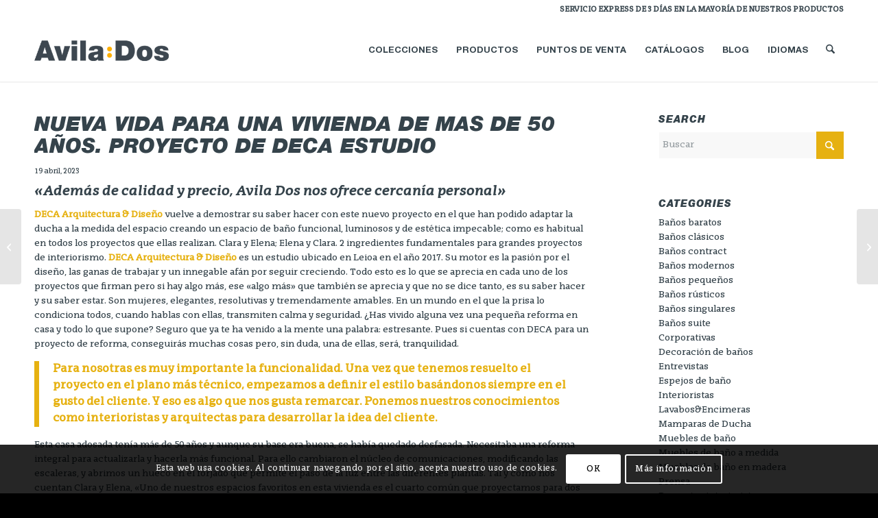

--- FILE ---
content_type: text/html; charset=UTF-8
request_url: https://avilados.com/nueva-vida-para-una-vivienda-de-mas-de-50-anos-proyecto-de-deca-estudio/
body_size: 33198
content:
<!DOCTYPE html>
<html lang="es" class="html_stretched responsive av-preloader-disabled  html_header_top html_logo_left html_main_nav_header html_menu_right html_slim html_header_sticky html_header_shrinking_disabled html_header_topbar_active html_mobile_menu_phone html_header_searchicon html_content_align_center html_header_unstick_top_disabled html_header_stretch_disabled html_minimal_header html_minimal_header_shadow html_av-submenu-hidden html_av-submenu-display-hover html_av-overlay-side html_av-overlay-side-classic html_av-submenu-noclone html_entry_id_14862 av-cookies-consent-show-message-bar av-cookies-cookie-consent-enabled av-cookies-can-opt-out av-cookies-user-silent-accept avia-cookie-check-browser-settings av-no-preview av-default-lightbox html_text_menu_active av-mobile-menu-switch-default">
<head>
<meta charset="UTF-8" />


<!-- mobile setting -->
<meta name="viewport" content="width=device-width, initial-scale=1">

<!-- Scripts/CSS and wp_head hook -->
<meta name='robots' content='index, follow, max-image-preview:large, max-snippet:-1, max-video-preview:-1' />
	<style>img:is([sizes="auto" i], [sizes^="auto," i]) { contain-intrinsic-size: 3000px 1500px }</style>
	
				<script type='text/javascript'>

				function avia_cookie_check_sessionStorage()
				{
					//	FF throws error when all cookies blocked !!
					var sessionBlocked = false;
					try
					{
						var test = sessionStorage.getItem( 'aviaCookieRefused' ) != null;
					}
					catch(e)
					{
						sessionBlocked = true;
					}

					var aviaCookieRefused = ! sessionBlocked ? sessionStorage.getItem( 'aviaCookieRefused' ) : null;

					var html = document.getElementsByTagName('html')[0];

					/**
					 * Set a class to avoid calls to sessionStorage
					 */
					if( sessionBlocked || aviaCookieRefused )
					{
						if( html.className.indexOf('av-cookies-session-refused') < 0 )
						{
							html.className += ' av-cookies-session-refused';
						}
					}

					if( sessionBlocked || aviaCookieRefused || document.cookie.match(/aviaCookieConsent/) )
					{
						if( html.className.indexOf('av-cookies-user-silent-accept') >= 0 )
						{
							 html.className = html.className.replace(/\bav-cookies-user-silent-accept\b/g, '');
						}
					}
				}

				avia_cookie_check_sessionStorage();

			</script>
			
	<!-- This site is optimized with the Yoast SEO plugin v25.7 - https://yoast.com/wordpress/plugins/seo/ -->
	<title>NUEVA VIDA PARA UNA VIVIENDA DE MÁS DE 50 AÑOS. PROYECTO DE DECA ESTUDIO - Avila Dos</title>
	<meta name="description" content="En esta reforma de vivienda en Leioa, Clara y Elena, han proyectado 2 baños; uno dentro de la suite principal y otro para uso del resto de las personas de la familia y estancias. En este baño, se ha optado por mueble de baño suspendido de 2 cajones de la colección Carmen con tirador inclinado." />
	<link rel="canonical" href="https://avilados.com/nueva-vida-para-una-vivienda-de-mas-de-50-anos-proyecto-de-deca-estudio/" />
	<meta property="og:locale" content="es_ES" />
	<meta property="og:type" content="article" />
	<meta property="og:title" content="NUEVA VIDA PARA UNA VIVIENDA DE MÁS DE 50 AÑOS. PROYECTO DE DECA ESTUDIO - Avila Dos" />
	<meta property="og:description" content="En esta reforma de vivienda en Leioa, Clara y Elena, han proyectado 2 baños; uno dentro de la suite principal y otro para uso del resto de las personas de la familia y estancias. En este baño, se ha optado por mueble de baño suspendido de 2 cajones de la colección Carmen con tirador inclinado." />
	<meta property="og:url" content="https://avilados.com/nueva-vida-para-una-vivienda-de-mas-de-50-anos-proyecto-de-deca-estudio/" />
	<meta property="og:site_name" content="Avila Dos" />
	<meta property="article:published_time" content="2023-04-19T13:57:16+00:00" />
	<meta property="article:modified_time" content="2023-06-06T09:28:29+00:00" />
	<meta property="og:image" content="https://avilados.com/wp-content/uploads/2023/03/deca-bano-avila-dos-3-sarriena.jpg" />
	<meta property="og:image:width" content="1707" />
	<meta property="og:image:height" content="2560" />
	<meta property="og:image:type" content="image/jpeg" />
	<meta name="author" content="Avila Dos" />
	<meta name="twitter:card" content="summary_large_image" />
	<meta name="twitter:label1" content="Escrito por" />
	<meta name="twitter:data1" content="Avila Dos" />
	<meta name="twitter:label2" content="Tiempo de lectura" />
	<meta name="twitter:data2" content="5 minutos" />
	<script type="application/ld+json" class="yoast-schema-graph">{"@context":"https://schema.org","@graph":[{"@type":"WebPage","@id":"https://avilados.com/nueva-vida-para-una-vivienda-de-mas-de-50-anos-proyecto-de-deca-estudio/","url":"https://avilados.com/nueva-vida-para-una-vivienda-de-mas-de-50-anos-proyecto-de-deca-estudio/","name":"NUEVA VIDA PARA UNA VIVIENDA DE MÁS DE 50 AÑOS. PROYECTO DE DECA ESTUDIO - Avila Dos","isPartOf":{"@id":"https://avilados.com/#website"},"primaryImageOfPage":{"@id":"https://avilados.com/nueva-vida-para-una-vivienda-de-mas-de-50-anos-proyecto-de-deca-estudio/#primaryimage"},"image":{"@id":"https://avilados.com/nueva-vida-para-una-vivienda-de-mas-de-50-anos-proyecto-de-deca-estudio/#primaryimage"},"thumbnailUrl":"https://avilados.com/wp-content/uploads/2023/03/deca-bano-avila-dos-3-sarriena.jpg","datePublished":"2023-04-19T13:57:16+00:00","dateModified":"2023-06-06T09:28:29+00:00","author":{"@id":"https://avilados.com/#/schema/person/3a73ae65ed68518f26ec85331438cab2"},"description":"En esta reforma de vivienda en Leioa, Clara y Elena, han proyectado 2 baños; uno dentro de la suite principal y otro para uso del resto de las personas de la familia y estancias. En este baño, se ha optado por mueble de baño suspendido de 2 cajones de la colección Carmen con tirador inclinado.","breadcrumb":{"@id":"https://avilados.com/nueva-vida-para-una-vivienda-de-mas-de-50-anos-proyecto-de-deca-estudio/#breadcrumb"},"inLanguage":"es","potentialAction":[{"@type":"ReadAction","target":["https://avilados.com/nueva-vida-para-una-vivienda-de-mas-de-50-anos-proyecto-de-deca-estudio/"]}]},{"@type":"ImageObject","inLanguage":"es","@id":"https://avilados.com/nueva-vida-para-una-vivienda-de-mas-de-50-anos-proyecto-de-deca-estudio/#primaryimage","url":"https://avilados.com/wp-content/uploads/2023/03/deca-bano-avila-dos-3-sarriena.jpg","contentUrl":"https://avilados.com/wp-content/uploads/2023/03/deca-bano-avila-dos-3-sarriena.jpg","width":1707,"height":2560},{"@type":"BreadcrumbList","@id":"https://avilados.com/nueva-vida-para-una-vivienda-de-mas-de-50-anos-proyecto-de-deca-estudio/#breadcrumb","itemListElement":[{"@type":"ListItem","position":1,"name":"Portada","item":"https://avilados.com/home/"},{"@type":"ListItem","position":2,"name":"NUEVA VIDA PARA UNA VIVIENDA DE MÁS DE 50 AÑOS. PROYECTO DE DECA ESTUDIO"}]},{"@type":"WebSite","@id":"https://avilados.com/#website","url":"https://avilados.com/","name":"Avila Dos","description":"Good People . Nice Bathrooms","potentialAction":[{"@type":"SearchAction","target":{"@type":"EntryPoint","urlTemplate":"https://avilados.com/?s={search_term_string}"},"query-input":{"@type":"PropertyValueSpecification","valueRequired":true,"valueName":"search_term_string"}}],"inLanguage":"es"},{"@type":"Person","@id":"https://avilados.com/#/schema/person/3a73ae65ed68518f26ec85331438cab2","name":"Avila Dos","sameAs":["https://avilados.com"]}]}</script>
	<!-- / Yoast SEO plugin. -->


<link rel='dns-prefetch' href='//translate.google.com' />
<link rel='dns-prefetch' href='//fonts.googleapis.com' />
<link rel="alternate" type="application/rss+xml" title="Avila Dos &raquo; Feed" href="https://avilados.com/feed/" />
<link rel="alternate" type="application/rss+xml" title="Avila Dos &raquo; Feed de los comentarios" href="https://avilados.com/comments/feed/" />
<link rel="alternate" type="application/rss+xml" title="Avila Dos &raquo; Comentario NUEVA VIDA PARA UNA VIVIENDA DE MÁS DE 50 AÑOS. PROYECTO DE DECA ESTUDIO del feed" href="https://avilados.com/nueva-vida-para-una-vivienda-de-mas-de-50-anos-proyecto-de-deca-estudio/feed/" />
<script type="text/javascript">
/* <![CDATA[ */
window._wpemojiSettings = {"baseUrl":"https:\/\/s.w.org\/images\/core\/emoji\/16.0.1\/72x72\/","ext":".png","svgUrl":"https:\/\/s.w.org\/images\/core\/emoji\/16.0.1\/svg\/","svgExt":".svg","source":{"concatemoji":"https:\/\/avilados.com\/wp-includes\/js\/wp-emoji-release.min.js?ver=6.8.3"}};
/*! This file is auto-generated */
!function(s,n){var o,i,e;function c(e){try{var t={supportTests:e,timestamp:(new Date).valueOf()};sessionStorage.setItem(o,JSON.stringify(t))}catch(e){}}function p(e,t,n){e.clearRect(0,0,e.canvas.width,e.canvas.height),e.fillText(t,0,0);var t=new Uint32Array(e.getImageData(0,0,e.canvas.width,e.canvas.height).data),a=(e.clearRect(0,0,e.canvas.width,e.canvas.height),e.fillText(n,0,0),new Uint32Array(e.getImageData(0,0,e.canvas.width,e.canvas.height).data));return t.every(function(e,t){return e===a[t]})}function u(e,t){e.clearRect(0,0,e.canvas.width,e.canvas.height),e.fillText(t,0,0);for(var n=e.getImageData(16,16,1,1),a=0;a<n.data.length;a++)if(0!==n.data[a])return!1;return!0}function f(e,t,n,a){switch(t){case"flag":return n(e,"\ud83c\udff3\ufe0f\u200d\u26a7\ufe0f","\ud83c\udff3\ufe0f\u200b\u26a7\ufe0f")?!1:!n(e,"\ud83c\udde8\ud83c\uddf6","\ud83c\udde8\u200b\ud83c\uddf6")&&!n(e,"\ud83c\udff4\udb40\udc67\udb40\udc62\udb40\udc65\udb40\udc6e\udb40\udc67\udb40\udc7f","\ud83c\udff4\u200b\udb40\udc67\u200b\udb40\udc62\u200b\udb40\udc65\u200b\udb40\udc6e\u200b\udb40\udc67\u200b\udb40\udc7f");case"emoji":return!a(e,"\ud83e\udedf")}return!1}function g(e,t,n,a){var r="undefined"!=typeof WorkerGlobalScope&&self instanceof WorkerGlobalScope?new OffscreenCanvas(300,150):s.createElement("canvas"),o=r.getContext("2d",{willReadFrequently:!0}),i=(o.textBaseline="top",o.font="600 32px Arial",{});return e.forEach(function(e){i[e]=t(o,e,n,a)}),i}function t(e){var t=s.createElement("script");t.src=e,t.defer=!0,s.head.appendChild(t)}"undefined"!=typeof Promise&&(o="wpEmojiSettingsSupports",i=["flag","emoji"],n.supports={everything:!0,everythingExceptFlag:!0},e=new Promise(function(e){s.addEventListener("DOMContentLoaded",e,{once:!0})}),new Promise(function(t){var n=function(){try{var e=JSON.parse(sessionStorage.getItem(o));if("object"==typeof e&&"number"==typeof e.timestamp&&(new Date).valueOf()<e.timestamp+604800&&"object"==typeof e.supportTests)return e.supportTests}catch(e){}return null}();if(!n){if("undefined"!=typeof Worker&&"undefined"!=typeof OffscreenCanvas&&"undefined"!=typeof URL&&URL.createObjectURL&&"undefined"!=typeof Blob)try{var e="postMessage("+g.toString()+"("+[JSON.stringify(i),f.toString(),p.toString(),u.toString()].join(",")+"));",a=new Blob([e],{type:"text/javascript"}),r=new Worker(URL.createObjectURL(a),{name:"wpTestEmojiSupports"});return void(r.onmessage=function(e){c(n=e.data),r.terminate(),t(n)})}catch(e){}c(n=g(i,f,p,u))}t(n)}).then(function(e){for(var t in e)n.supports[t]=e[t],n.supports.everything=n.supports.everything&&n.supports[t],"flag"!==t&&(n.supports.everythingExceptFlag=n.supports.everythingExceptFlag&&n.supports[t]);n.supports.everythingExceptFlag=n.supports.everythingExceptFlag&&!n.supports.flag,n.DOMReady=!1,n.readyCallback=function(){n.DOMReady=!0}}).then(function(){return e}).then(function(){var e;n.supports.everything||(n.readyCallback(),(e=n.source||{}).concatemoji?t(e.concatemoji):e.wpemoji&&e.twemoji&&(t(e.twemoji),t(e.wpemoji)))}))}((window,document),window._wpemojiSettings);
/* ]]> */
</script>
<link rel='stylesheet' id='avia-grid-css' href='https://avilados.com/wp-content/themes/enfold/css/grid.css?ver=7.1.2' type='text/css' media='all' />
<link rel='stylesheet' id='avia-base-css' href='https://avilados.com/wp-content/themes/enfold/css/base.css?ver=7.1.2' type='text/css' media='all' />
<link rel='stylesheet' id='avia-layout-css' href='https://avilados.com/wp-content/themes/enfold/css/layout.css?ver=7.1.2' type='text/css' media='all' />
<link rel='stylesheet' id='avia-module-audioplayer-css' href='https://avilados.com/wp-content/themes/enfold/config-templatebuilder/avia-shortcodes/audio-player/audio-player.css?ver=7.1.2' type='text/css' media='all' />
<link rel='stylesheet' id='avia-module-blog-css' href='https://avilados.com/wp-content/themes/enfold/config-templatebuilder/avia-shortcodes/blog/blog.css?ver=7.1.2' type='text/css' media='all' />
<link rel='stylesheet' id='avia-module-postslider-css' href='https://avilados.com/wp-content/themes/enfold/config-templatebuilder/avia-shortcodes/postslider/postslider.css?ver=7.1.2' type='text/css' media='all' />
<link rel='stylesheet' id='avia-module-button-css' href='https://avilados.com/wp-content/themes/enfold/config-templatebuilder/avia-shortcodes/buttons/buttons.css?ver=7.1.2' type='text/css' media='all' />
<link rel='stylesheet' id='avia-module-buttonrow-css' href='https://avilados.com/wp-content/themes/enfold/config-templatebuilder/avia-shortcodes/buttonrow/buttonrow.css?ver=7.1.2' type='text/css' media='all' />
<link rel='stylesheet' id='avia-module-button-fullwidth-css' href='https://avilados.com/wp-content/themes/enfold/config-templatebuilder/avia-shortcodes/buttons_fullwidth/buttons_fullwidth.css?ver=7.1.2' type='text/css' media='all' />
<link rel='stylesheet' id='avia-module-catalogue-css' href='https://avilados.com/wp-content/themes/enfold/config-templatebuilder/avia-shortcodes/catalogue/catalogue.css?ver=7.1.2' type='text/css' media='all' />
<link rel='stylesheet' id='avia-module-comments-css' href='https://avilados.com/wp-content/themes/enfold/config-templatebuilder/avia-shortcodes/comments/comments.css?ver=7.1.2' type='text/css' media='all' />
<link rel='stylesheet' id='avia-module-contact-css' href='https://avilados.com/wp-content/themes/enfold/config-templatebuilder/avia-shortcodes/contact/contact.css?ver=7.1.2' type='text/css' media='all' />
<link rel='stylesheet' id='avia-module-slideshow-css' href='https://avilados.com/wp-content/themes/enfold/config-templatebuilder/avia-shortcodes/slideshow/slideshow.css?ver=7.1.2' type='text/css' media='all' />
<link rel='stylesheet' id='avia-module-slideshow-contentpartner-css' href='https://avilados.com/wp-content/themes/enfold/config-templatebuilder/avia-shortcodes/contentslider/contentslider.css?ver=7.1.2' type='text/css' media='all' />
<link rel='stylesheet' id='avia-module-countdown-css' href='https://avilados.com/wp-content/themes/enfold/config-templatebuilder/avia-shortcodes/countdown/countdown.css?ver=7.1.2' type='text/css' media='all' />
<link rel='stylesheet' id='avia-module-dynamic-field-css' href='https://avilados.com/wp-content/themes/enfold/config-templatebuilder/avia-shortcodes/dynamic_field/dynamic_field.css?ver=7.1.2' type='text/css' media='all' />
<link rel='stylesheet' id='avia-module-gallery-css' href='https://avilados.com/wp-content/themes/enfold/config-templatebuilder/avia-shortcodes/gallery/gallery.css?ver=7.1.2' type='text/css' media='all' />
<link rel='stylesheet' id='avia-module-gallery-hor-css' href='https://avilados.com/wp-content/themes/enfold/config-templatebuilder/avia-shortcodes/gallery_horizontal/gallery_horizontal.css?ver=7.1.2' type='text/css' media='all' />
<link rel='stylesheet' id='avia-module-maps-css' href='https://avilados.com/wp-content/themes/enfold/config-templatebuilder/avia-shortcodes/google_maps/google_maps.css?ver=7.1.2' type='text/css' media='all' />
<link rel='stylesheet' id='avia-module-gridrow-css' href='https://avilados.com/wp-content/themes/enfold/config-templatebuilder/avia-shortcodes/grid_row/grid_row.css?ver=7.1.2' type='text/css' media='all' />
<link rel='stylesheet' id='avia-module-heading-css' href='https://avilados.com/wp-content/themes/enfold/config-templatebuilder/avia-shortcodes/heading/heading.css?ver=7.1.2' type='text/css' media='all' />
<link rel='stylesheet' id='avia-module-rotator-css' href='https://avilados.com/wp-content/themes/enfold/config-templatebuilder/avia-shortcodes/headline_rotator/headline_rotator.css?ver=7.1.2' type='text/css' media='all' />
<link rel='stylesheet' id='avia-module-hr-css' href='https://avilados.com/wp-content/themes/enfold/config-templatebuilder/avia-shortcodes/hr/hr.css?ver=7.1.2' type='text/css' media='all' />
<link rel='stylesheet' id='avia-module-icon-css' href='https://avilados.com/wp-content/themes/enfold/config-templatebuilder/avia-shortcodes/icon/icon.css?ver=7.1.2' type='text/css' media='all' />
<link rel='stylesheet' id='avia-module-icon-circles-css' href='https://avilados.com/wp-content/themes/enfold/config-templatebuilder/avia-shortcodes/icon_circles/icon_circles.css?ver=7.1.2' type='text/css' media='all' />
<link rel='stylesheet' id='avia-module-iconbox-css' href='https://avilados.com/wp-content/themes/enfold/config-templatebuilder/avia-shortcodes/iconbox/iconbox.css?ver=7.1.2' type='text/css' media='all' />
<link rel='stylesheet' id='avia-module-icongrid-css' href='https://avilados.com/wp-content/themes/enfold/config-templatebuilder/avia-shortcodes/icongrid/icongrid.css?ver=7.1.2' type='text/css' media='all' />
<link rel='stylesheet' id='avia-module-iconlist-css' href='https://avilados.com/wp-content/themes/enfold/config-templatebuilder/avia-shortcodes/iconlist/iconlist.css?ver=7.1.2' type='text/css' media='all' />
<link rel='stylesheet' id='avia-module-image-css' href='https://avilados.com/wp-content/themes/enfold/config-templatebuilder/avia-shortcodes/image/image.css?ver=7.1.2' type='text/css' media='all' />
<link rel='stylesheet' id='avia-module-image-diff-css' href='https://avilados.com/wp-content/themes/enfold/config-templatebuilder/avia-shortcodes/image_diff/image_diff.css?ver=7.1.2' type='text/css' media='all' />
<link rel='stylesheet' id='avia-module-hotspot-css' href='https://avilados.com/wp-content/themes/enfold/config-templatebuilder/avia-shortcodes/image_hotspots/image_hotspots.css?ver=7.1.2' type='text/css' media='all' />
<link rel='stylesheet' id='avia-module-sc-lottie-animation-css' href='https://avilados.com/wp-content/themes/enfold/config-templatebuilder/avia-shortcodes/lottie_animation/lottie_animation.css?ver=7.1.2' type='text/css' media='all' />
<link rel='stylesheet' id='avia-module-magazine-css' href='https://avilados.com/wp-content/themes/enfold/config-templatebuilder/avia-shortcodes/magazine/magazine.css?ver=7.1.2' type='text/css' media='all' />
<link rel='stylesheet' id='avia-module-masonry-css' href='https://avilados.com/wp-content/themes/enfold/config-templatebuilder/avia-shortcodes/masonry_entries/masonry_entries.css?ver=7.1.2' type='text/css' media='all' />
<link rel='stylesheet' id='avia-siteloader-css' href='https://avilados.com/wp-content/themes/enfold/css/avia-snippet-site-preloader.css?ver=7.1.2' type='text/css' media='all' />
<link rel='stylesheet' id='avia-module-menu-css' href='https://avilados.com/wp-content/themes/enfold/config-templatebuilder/avia-shortcodes/menu/menu.css?ver=7.1.2' type='text/css' media='all' />
<link rel='stylesheet' id='avia-module-notification-css' href='https://avilados.com/wp-content/themes/enfold/config-templatebuilder/avia-shortcodes/notification/notification.css?ver=7.1.2' type='text/css' media='all' />
<link rel='stylesheet' id='avia-module-numbers-css' href='https://avilados.com/wp-content/themes/enfold/config-templatebuilder/avia-shortcodes/numbers/numbers.css?ver=7.1.2' type='text/css' media='all' />
<link rel='stylesheet' id='avia-module-portfolio-css' href='https://avilados.com/wp-content/themes/enfold/config-templatebuilder/avia-shortcodes/portfolio/portfolio.css?ver=7.1.2' type='text/css' media='all' />
<link rel='stylesheet' id='avia-module-post-metadata-css' href='https://avilados.com/wp-content/themes/enfold/config-templatebuilder/avia-shortcodes/post_metadata/post_metadata.css?ver=7.1.2' type='text/css' media='all' />
<link rel='stylesheet' id='avia-module-progress-bar-css' href='https://avilados.com/wp-content/themes/enfold/config-templatebuilder/avia-shortcodes/progressbar/progressbar.css?ver=7.1.2' type='text/css' media='all' />
<link rel='stylesheet' id='avia-module-promobox-css' href='https://avilados.com/wp-content/themes/enfold/config-templatebuilder/avia-shortcodes/promobox/promobox.css?ver=7.1.2' type='text/css' media='all' />
<link rel='stylesheet' id='avia-sc-search-css' href='https://avilados.com/wp-content/themes/enfold/config-templatebuilder/avia-shortcodes/search/search.css?ver=7.1.2' type='text/css' media='all' />
<link rel='stylesheet' id='avia-module-slideshow-accordion-css' href='https://avilados.com/wp-content/themes/enfold/config-templatebuilder/avia-shortcodes/slideshow_accordion/slideshow_accordion.css?ver=7.1.2' type='text/css' media='all' />
<link rel='stylesheet' id='avia-module-slideshow-feature-image-css' href='https://avilados.com/wp-content/themes/enfold/config-templatebuilder/avia-shortcodes/slideshow_feature_image/slideshow_feature_image.css?ver=7.1.2' type='text/css' media='all' />
<link rel='stylesheet' id='avia-module-slideshow-fullsize-css' href='https://avilados.com/wp-content/themes/enfold/config-templatebuilder/avia-shortcodes/slideshow_fullsize/slideshow_fullsize.css?ver=7.1.2' type='text/css' media='all' />
<link rel='stylesheet' id='avia-module-slideshow-fullscreen-css' href='https://avilados.com/wp-content/themes/enfold/config-templatebuilder/avia-shortcodes/slideshow_fullscreen/slideshow_fullscreen.css?ver=7.1.2' type='text/css' media='all' />
<link rel='stylesheet' id='avia-module-slideshow-ls-css' href='https://avilados.com/wp-content/themes/enfold/config-templatebuilder/avia-shortcodes/slideshow_layerslider/slideshow_layerslider.css?ver=7.1.2' type='text/css' media='all' />
<link rel='stylesheet' id='avia-module-social-css' href='https://avilados.com/wp-content/themes/enfold/config-templatebuilder/avia-shortcodes/social_share/social_share.css?ver=7.1.2' type='text/css' media='all' />
<link rel='stylesheet' id='avia-module-tabsection-css' href='https://avilados.com/wp-content/themes/enfold/config-templatebuilder/avia-shortcodes/tab_section/tab_section.css?ver=7.1.2' type='text/css' media='all' />
<link rel='stylesheet' id='avia-module-table-css' href='https://avilados.com/wp-content/themes/enfold/config-templatebuilder/avia-shortcodes/table/table.css?ver=7.1.2' type='text/css' media='all' />
<link rel='stylesheet' id='avia-module-tabs-css' href='https://avilados.com/wp-content/themes/enfold/config-templatebuilder/avia-shortcodes/tabs/tabs.css?ver=7.1.2' type='text/css' media='all' />
<link rel='stylesheet' id='avia-module-team-css' href='https://avilados.com/wp-content/themes/enfold/config-templatebuilder/avia-shortcodes/team/team.css?ver=7.1.2' type='text/css' media='all' />
<link rel='stylesheet' id='avia-module-testimonials-css' href='https://avilados.com/wp-content/themes/enfold/config-templatebuilder/avia-shortcodes/testimonials/testimonials.css?ver=7.1.2' type='text/css' media='all' />
<link rel='stylesheet' id='avia-module-timeline-css' href='https://avilados.com/wp-content/themes/enfold/config-templatebuilder/avia-shortcodes/timeline/timeline.css?ver=7.1.2' type='text/css' media='all' />
<link rel='stylesheet' id='avia-module-toggles-css' href='https://avilados.com/wp-content/themes/enfold/config-templatebuilder/avia-shortcodes/toggles/toggles.css?ver=7.1.2' type='text/css' media='all' />
<link rel='stylesheet' id='avia-module-video-css' href='https://avilados.com/wp-content/themes/enfold/config-templatebuilder/avia-shortcodes/video/video.css?ver=7.1.2' type='text/css' media='all' />
<style id='wp-emoji-styles-inline-css' type='text/css'>

	img.wp-smiley, img.emoji {
		display: inline !important;
		border: none !important;
		box-shadow: none !important;
		height: 1em !important;
		width: 1em !important;
		margin: 0 0.07em !important;
		vertical-align: -0.1em !important;
		background: none !important;
		padding: 0 !important;
	}
</style>
<link rel='stylesheet' id='wp-block-library-css' href='https://avilados.com/wp-includes/css/dist/block-library/style.min.css?ver=6.8.3' type='text/css' media='all' />
<link rel='stylesheet' id='mailster-form-style-css' href='https://avilados.com/wp-content/plugins/mailster/build/form/style-index.css?ver=6.8.3' type='text/css' media='all' />
<style id='global-styles-inline-css' type='text/css'>
:root{--wp--preset--aspect-ratio--square: 1;--wp--preset--aspect-ratio--4-3: 4/3;--wp--preset--aspect-ratio--3-4: 3/4;--wp--preset--aspect-ratio--3-2: 3/2;--wp--preset--aspect-ratio--2-3: 2/3;--wp--preset--aspect-ratio--16-9: 16/9;--wp--preset--aspect-ratio--9-16: 9/16;--wp--preset--color--black: #000000;--wp--preset--color--cyan-bluish-gray: #abb8c3;--wp--preset--color--white: #ffffff;--wp--preset--color--pale-pink: #f78da7;--wp--preset--color--vivid-red: #cf2e2e;--wp--preset--color--luminous-vivid-orange: #ff6900;--wp--preset--color--luminous-vivid-amber: #fcb900;--wp--preset--color--light-green-cyan: #7bdcb5;--wp--preset--color--vivid-green-cyan: #00d084;--wp--preset--color--pale-cyan-blue: #8ed1fc;--wp--preset--color--vivid-cyan-blue: #0693e3;--wp--preset--color--vivid-purple: #9b51e0;--wp--preset--color--metallic-red: #b02b2c;--wp--preset--color--maximum-yellow-red: #edae44;--wp--preset--color--yellow-sun: #eeee22;--wp--preset--color--palm-leaf: #83a846;--wp--preset--color--aero: #7bb0e7;--wp--preset--color--old-lavender: #745f7e;--wp--preset--color--steel-teal: #5f8789;--wp--preset--color--raspberry-pink: #d65799;--wp--preset--color--medium-turquoise: #4ecac2;--wp--preset--gradient--vivid-cyan-blue-to-vivid-purple: linear-gradient(135deg,rgba(6,147,227,1) 0%,rgb(155,81,224) 100%);--wp--preset--gradient--light-green-cyan-to-vivid-green-cyan: linear-gradient(135deg,rgb(122,220,180) 0%,rgb(0,208,130) 100%);--wp--preset--gradient--luminous-vivid-amber-to-luminous-vivid-orange: linear-gradient(135deg,rgba(252,185,0,1) 0%,rgba(255,105,0,1) 100%);--wp--preset--gradient--luminous-vivid-orange-to-vivid-red: linear-gradient(135deg,rgba(255,105,0,1) 0%,rgb(207,46,46) 100%);--wp--preset--gradient--very-light-gray-to-cyan-bluish-gray: linear-gradient(135deg,rgb(238,238,238) 0%,rgb(169,184,195) 100%);--wp--preset--gradient--cool-to-warm-spectrum: linear-gradient(135deg,rgb(74,234,220) 0%,rgb(151,120,209) 20%,rgb(207,42,186) 40%,rgb(238,44,130) 60%,rgb(251,105,98) 80%,rgb(254,248,76) 100%);--wp--preset--gradient--blush-light-purple: linear-gradient(135deg,rgb(255,206,236) 0%,rgb(152,150,240) 100%);--wp--preset--gradient--blush-bordeaux: linear-gradient(135deg,rgb(254,205,165) 0%,rgb(254,45,45) 50%,rgb(107,0,62) 100%);--wp--preset--gradient--luminous-dusk: linear-gradient(135deg,rgb(255,203,112) 0%,rgb(199,81,192) 50%,rgb(65,88,208) 100%);--wp--preset--gradient--pale-ocean: linear-gradient(135deg,rgb(255,245,203) 0%,rgb(182,227,212) 50%,rgb(51,167,181) 100%);--wp--preset--gradient--electric-grass: linear-gradient(135deg,rgb(202,248,128) 0%,rgb(113,206,126) 100%);--wp--preset--gradient--midnight: linear-gradient(135deg,rgb(2,3,129) 0%,rgb(40,116,252) 100%);--wp--preset--font-size--small: 1rem;--wp--preset--font-size--medium: 1.125rem;--wp--preset--font-size--large: 1.75rem;--wp--preset--font-size--x-large: clamp(1.75rem, 3vw, 2.25rem);--wp--preset--spacing--20: 0.44rem;--wp--preset--spacing--30: 0.67rem;--wp--preset--spacing--40: 1rem;--wp--preset--spacing--50: 1.5rem;--wp--preset--spacing--60: 2.25rem;--wp--preset--spacing--70: 3.38rem;--wp--preset--spacing--80: 5.06rem;--wp--preset--shadow--natural: 6px 6px 9px rgba(0, 0, 0, 0.2);--wp--preset--shadow--deep: 12px 12px 50px rgba(0, 0, 0, 0.4);--wp--preset--shadow--sharp: 6px 6px 0px rgba(0, 0, 0, 0.2);--wp--preset--shadow--outlined: 6px 6px 0px -3px rgba(255, 255, 255, 1), 6px 6px rgba(0, 0, 0, 1);--wp--preset--shadow--crisp: 6px 6px 0px rgba(0, 0, 0, 1);}:root { --wp--style--global--content-size: 800px;--wp--style--global--wide-size: 1130px; }:where(body) { margin: 0; }.wp-site-blocks > .alignleft { float: left; margin-right: 2em; }.wp-site-blocks > .alignright { float: right; margin-left: 2em; }.wp-site-blocks > .aligncenter { justify-content: center; margin-left: auto; margin-right: auto; }:where(.is-layout-flex){gap: 0.5em;}:where(.is-layout-grid){gap: 0.5em;}.is-layout-flow > .alignleft{float: left;margin-inline-start: 0;margin-inline-end: 2em;}.is-layout-flow > .alignright{float: right;margin-inline-start: 2em;margin-inline-end: 0;}.is-layout-flow > .aligncenter{margin-left: auto !important;margin-right: auto !important;}.is-layout-constrained > .alignleft{float: left;margin-inline-start: 0;margin-inline-end: 2em;}.is-layout-constrained > .alignright{float: right;margin-inline-start: 2em;margin-inline-end: 0;}.is-layout-constrained > .aligncenter{margin-left: auto !important;margin-right: auto !important;}.is-layout-constrained > :where(:not(.alignleft):not(.alignright):not(.alignfull)){max-width: var(--wp--style--global--content-size);margin-left: auto !important;margin-right: auto !important;}.is-layout-constrained > .alignwide{max-width: var(--wp--style--global--wide-size);}body .is-layout-flex{display: flex;}.is-layout-flex{flex-wrap: wrap;align-items: center;}.is-layout-flex > :is(*, div){margin: 0;}body .is-layout-grid{display: grid;}.is-layout-grid > :is(*, div){margin: 0;}body{padding-top: 0px;padding-right: 0px;padding-bottom: 0px;padding-left: 0px;}a:where(:not(.wp-element-button)){text-decoration: underline;}:root :where(.wp-element-button, .wp-block-button__link){background-color: #32373c;border-width: 0;color: #fff;font-family: inherit;font-size: inherit;line-height: inherit;padding: calc(0.667em + 2px) calc(1.333em + 2px);text-decoration: none;}.has-black-color{color: var(--wp--preset--color--black) !important;}.has-cyan-bluish-gray-color{color: var(--wp--preset--color--cyan-bluish-gray) !important;}.has-white-color{color: var(--wp--preset--color--white) !important;}.has-pale-pink-color{color: var(--wp--preset--color--pale-pink) !important;}.has-vivid-red-color{color: var(--wp--preset--color--vivid-red) !important;}.has-luminous-vivid-orange-color{color: var(--wp--preset--color--luminous-vivid-orange) !important;}.has-luminous-vivid-amber-color{color: var(--wp--preset--color--luminous-vivid-amber) !important;}.has-light-green-cyan-color{color: var(--wp--preset--color--light-green-cyan) !important;}.has-vivid-green-cyan-color{color: var(--wp--preset--color--vivid-green-cyan) !important;}.has-pale-cyan-blue-color{color: var(--wp--preset--color--pale-cyan-blue) !important;}.has-vivid-cyan-blue-color{color: var(--wp--preset--color--vivid-cyan-blue) !important;}.has-vivid-purple-color{color: var(--wp--preset--color--vivid-purple) !important;}.has-metallic-red-color{color: var(--wp--preset--color--metallic-red) !important;}.has-maximum-yellow-red-color{color: var(--wp--preset--color--maximum-yellow-red) !important;}.has-yellow-sun-color{color: var(--wp--preset--color--yellow-sun) !important;}.has-palm-leaf-color{color: var(--wp--preset--color--palm-leaf) !important;}.has-aero-color{color: var(--wp--preset--color--aero) !important;}.has-old-lavender-color{color: var(--wp--preset--color--old-lavender) !important;}.has-steel-teal-color{color: var(--wp--preset--color--steel-teal) !important;}.has-raspberry-pink-color{color: var(--wp--preset--color--raspberry-pink) !important;}.has-medium-turquoise-color{color: var(--wp--preset--color--medium-turquoise) !important;}.has-black-background-color{background-color: var(--wp--preset--color--black) !important;}.has-cyan-bluish-gray-background-color{background-color: var(--wp--preset--color--cyan-bluish-gray) !important;}.has-white-background-color{background-color: var(--wp--preset--color--white) !important;}.has-pale-pink-background-color{background-color: var(--wp--preset--color--pale-pink) !important;}.has-vivid-red-background-color{background-color: var(--wp--preset--color--vivid-red) !important;}.has-luminous-vivid-orange-background-color{background-color: var(--wp--preset--color--luminous-vivid-orange) !important;}.has-luminous-vivid-amber-background-color{background-color: var(--wp--preset--color--luminous-vivid-amber) !important;}.has-light-green-cyan-background-color{background-color: var(--wp--preset--color--light-green-cyan) !important;}.has-vivid-green-cyan-background-color{background-color: var(--wp--preset--color--vivid-green-cyan) !important;}.has-pale-cyan-blue-background-color{background-color: var(--wp--preset--color--pale-cyan-blue) !important;}.has-vivid-cyan-blue-background-color{background-color: var(--wp--preset--color--vivid-cyan-blue) !important;}.has-vivid-purple-background-color{background-color: var(--wp--preset--color--vivid-purple) !important;}.has-metallic-red-background-color{background-color: var(--wp--preset--color--metallic-red) !important;}.has-maximum-yellow-red-background-color{background-color: var(--wp--preset--color--maximum-yellow-red) !important;}.has-yellow-sun-background-color{background-color: var(--wp--preset--color--yellow-sun) !important;}.has-palm-leaf-background-color{background-color: var(--wp--preset--color--palm-leaf) !important;}.has-aero-background-color{background-color: var(--wp--preset--color--aero) !important;}.has-old-lavender-background-color{background-color: var(--wp--preset--color--old-lavender) !important;}.has-steel-teal-background-color{background-color: var(--wp--preset--color--steel-teal) !important;}.has-raspberry-pink-background-color{background-color: var(--wp--preset--color--raspberry-pink) !important;}.has-medium-turquoise-background-color{background-color: var(--wp--preset--color--medium-turquoise) !important;}.has-black-border-color{border-color: var(--wp--preset--color--black) !important;}.has-cyan-bluish-gray-border-color{border-color: var(--wp--preset--color--cyan-bluish-gray) !important;}.has-white-border-color{border-color: var(--wp--preset--color--white) !important;}.has-pale-pink-border-color{border-color: var(--wp--preset--color--pale-pink) !important;}.has-vivid-red-border-color{border-color: var(--wp--preset--color--vivid-red) !important;}.has-luminous-vivid-orange-border-color{border-color: var(--wp--preset--color--luminous-vivid-orange) !important;}.has-luminous-vivid-amber-border-color{border-color: var(--wp--preset--color--luminous-vivid-amber) !important;}.has-light-green-cyan-border-color{border-color: var(--wp--preset--color--light-green-cyan) !important;}.has-vivid-green-cyan-border-color{border-color: var(--wp--preset--color--vivid-green-cyan) !important;}.has-pale-cyan-blue-border-color{border-color: var(--wp--preset--color--pale-cyan-blue) !important;}.has-vivid-cyan-blue-border-color{border-color: var(--wp--preset--color--vivid-cyan-blue) !important;}.has-vivid-purple-border-color{border-color: var(--wp--preset--color--vivid-purple) !important;}.has-metallic-red-border-color{border-color: var(--wp--preset--color--metallic-red) !important;}.has-maximum-yellow-red-border-color{border-color: var(--wp--preset--color--maximum-yellow-red) !important;}.has-yellow-sun-border-color{border-color: var(--wp--preset--color--yellow-sun) !important;}.has-palm-leaf-border-color{border-color: var(--wp--preset--color--palm-leaf) !important;}.has-aero-border-color{border-color: var(--wp--preset--color--aero) !important;}.has-old-lavender-border-color{border-color: var(--wp--preset--color--old-lavender) !important;}.has-steel-teal-border-color{border-color: var(--wp--preset--color--steel-teal) !important;}.has-raspberry-pink-border-color{border-color: var(--wp--preset--color--raspberry-pink) !important;}.has-medium-turquoise-border-color{border-color: var(--wp--preset--color--medium-turquoise) !important;}.has-vivid-cyan-blue-to-vivid-purple-gradient-background{background: var(--wp--preset--gradient--vivid-cyan-blue-to-vivid-purple) !important;}.has-light-green-cyan-to-vivid-green-cyan-gradient-background{background: var(--wp--preset--gradient--light-green-cyan-to-vivid-green-cyan) !important;}.has-luminous-vivid-amber-to-luminous-vivid-orange-gradient-background{background: var(--wp--preset--gradient--luminous-vivid-amber-to-luminous-vivid-orange) !important;}.has-luminous-vivid-orange-to-vivid-red-gradient-background{background: var(--wp--preset--gradient--luminous-vivid-orange-to-vivid-red) !important;}.has-very-light-gray-to-cyan-bluish-gray-gradient-background{background: var(--wp--preset--gradient--very-light-gray-to-cyan-bluish-gray) !important;}.has-cool-to-warm-spectrum-gradient-background{background: var(--wp--preset--gradient--cool-to-warm-spectrum) !important;}.has-blush-light-purple-gradient-background{background: var(--wp--preset--gradient--blush-light-purple) !important;}.has-blush-bordeaux-gradient-background{background: var(--wp--preset--gradient--blush-bordeaux) !important;}.has-luminous-dusk-gradient-background{background: var(--wp--preset--gradient--luminous-dusk) !important;}.has-pale-ocean-gradient-background{background: var(--wp--preset--gradient--pale-ocean) !important;}.has-electric-grass-gradient-background{background: var(--wp--preset--gradient--electric-grass) !important;}.has-midnight-gradient-background{background: var(--wp--preset--gradient--midnight) !important;}.has-small-font-size{font-size: var(--wp--preset--font-size--small) !important;}.has-medium-font-size{font-size: var(--wp--preset--font-size--medium) !important;}.has-large-font-size{font-size: var(--wp--preset--font-size--large) !important;}.has-x-large-font-size{font-size: var(--wp--preset--font-size--x-large) !important;}
:where(.wp-block-post-template.is-layout-flex){gap: 1.25em;}:where(.wp-block-post-template.is-layout-grid){gap: 1.25em;}
:where(.wp-block-columns.is-layout-flex){gap: 2em;}:where(.wp-block-columns.is-layout-grid){gap: 2em;}
:root :where(.wp-block-pullquote){font-size: 1.5em;line-height: 1.6;}
</style>
<link rel='stylesheet' id='esg-plugin-settings-css' href='https://avilados.com/wp-content/plugins/essential-grid/public/assets/css/settings.css?ver=3.0.17.1' type='text/css' media='all' />
<link rel='stylesheet' id='tp-fontello-css' href='https://avilados.com/wp-content/plugins/essential-grid/public/assets/font/fontello/css/fontello.css?ver=3.0.17.1' type='text/css' media='all' />
<link rel='stylesheet' id='tp-open-sans-css' href='https://fonts.googleapis.com/css?family=Open+Sans%3A300%2C400%2C600%2C700%2C800&#038;ver=6.8.3' type='text/css' media='all' />
<link rel='stylesheet' id='tp-raleway-css' href='https://fonts.googleapis.com/css?family=Raleway%3A100%2C200%2C300%2C400%2C500%2C600%2C700%2C800%2C900&#038;ver=6.8.3' type='text/css' media='all' />
<link rel='stylesheet' id='tp-droid-serif-css' href='https://fonts.googleapis.com/css?family=Droid+Serif%3A400%2C700&#038;ver=6.8.3' type='text/css' media='all' />
<link rel='stylesheet' id='formcraft-common-css' href='https://avilados.com/wp-content/plugins/formcraft3/dist/formcraft-common.css?ver=3.8.25' type='text/css' media='all' />
<link rel='stylesheet' id='formcraft-form-css' href='https://avilados.com/wp-content/plugins/formcraft3/dist/form.css?ver=3.8.25' type='text/css' media='all' />
<link rel='stylesheet' id='google-language-translator-css' href='https://avilados.com/wp-content/plugins/google-language-translator/css/style.css?ver=6.0.20' type='text/css' media='' />
<link rel='stylesheet' id='mailerlite_forms.css-css' href='https://avilados.com/wp-content/plugins/official-mailerlite-sign-up-forms/assets/css/mailerlite_forms.css?ver=1.7.13' type='text/css' media='all' />
<link rel='stylesheet' id='avia-scs-css' href='https://avilados.com/wp-content/themes/enfold/css/shortcodes.css?ver=7.1.2' type='text/css' media='all' />
<link rel='stylesheet' id='avia-fold-unfold-css' href='https://avilados.com/wp-content/themes/enfold/css/avia-snippet-fold-unfold.css?ver=7.1.2' type='text/css' media='all' />
<link rel='stylesheet' id='avia-popup-css-css' href='https://avilados.com/wp-content/themes/enfold/js/aviapopup/magnific-popup.min.css?ver=7.1.2' type='text/css' media='screen' />
<link rel='stylesheet' id='avia-lightbox-css' href='https://avilados.com/wp-content/themes/enfold/css/avia-snippet-lightbox.css?ver=7.1.2' type='text/css' media='screen' />
<link rel='stylesheet' id='avia-widget-css-css' href='https://avilados.com/wp-content/themes/enfold/css/avia-snippet-widget.css?ver=7.1.2' type='text/css' media='screen' />
<link rel='stylesheet' id='avia-dynamic-css' href='https://avilados.com/wp-content/uploads/dynamic_avia/enfold.css?ver=694b46fcda639' type='text/css' media='all' />
<link rel='stylesheet' id='avia-custom-css' href='https://avilados.com/wp-content/themes/enfold/css/custom.css?ver=7.1.2' type='text/css' media='all' />
<link rel='stylesheet' id='ubermenu-css' href='https://avilados.com/wp-content/plugins/ubermenu/pro/assets/css/ubermenu.min.css?ver=3.8.2' type='text/css' media='all' />
<link rel='stylesheet' id='ubermenu-grey-white-css' href='https://avilados.com/wp-content/plugins/ubermenu/assets/css/skins/blackwhite.css?ver=6.8.3' type='text/css' media='all' />
<link rel='stylesheet' id='ubermenu-font-awesome-all-css' href='https://avilados.com/wp-content/plugins/ubermenu/assets/fontawesome/css/all.min.css?ver=6.8.3' type='text/css' media='all' />
<link rel='stylesheet' id='avia-cookie-css-css' href='https://avilados.com/wp-content/themes/enfold/css/avia-snippet-cookieconsent.css?ver=7.1.2' type='text/css' media='screen' />
<link rel='stylesheet' id='fp_frontend_css-css' href='https://avilados.com/wp-content/plugins/fontpress/custom_files/frontend.css?ver=6.8.3' type='text/css' media='all' />
<link rel='stylesheet' id='avia-single-post-14862-css' href='https://avilados.com/wp-content/uploads/dynamic_avia/avia_posts_css/post-14862.css?ver=ver-1766558657' type='text/css' media='all' />
<script type="text/javascript" src="https://avilados.com/wp-includes/js/jquery/jquery.min.js?ver=3.7.1" id="jquery-core-js"></script>
<script type="text/javascript" src="https://avilados.com/wp-includes/js/jquery/jquery-migrate.min.js?ver=3.4.1" id="jquery-migrate-js"></script>
<script type="text/javascript" src="https://avilados.com/wp-content/themes/enfold/js/avia-js.js?ver=7.1.2" id="avia-js-js"></script>
<script type="text/javascript" src="https://avilados.com/wp-content/themes/enfold/js/avia-compat.js?ver=7.1.2" id="avia-compat-js"></script>
<script type="text/javascript" src="https://avilados.com/wp-content/plugins/fontpress/custom_files/frontend.js?ver=6.8.3" id="fp_frontend_js-js"></script>
<link rel="https://api.w.org/" href="https://avilados.com/wp-json/" /><link rel="alternate" title="JSON" type="application/json" href="https://avilados.com/wp-json/wp/v2/posts/14862" /><link rel="EditURI" type="application/rsd+xml" title="RSD" href="https://avilados.com/xmlrpc.php?rsd" />
<meta name="generator" content="WordPress 6.8.3" />
<link rel='shortlink' href='https://avilados.com/?p=14862' />
<link rel="alternate" title="oEmbed (JSON)" type="application/json+oembed" href="https://avilados.com/wp-json/oembed/1.0/embed?url=https%3A%2F%2Favilados.com%2Fnueva-vida-para-una-vivienda-de-mas-de-50-anos-proyecto-de-deca-estudio%2F" />
<link rel="alternate" title="oEmbed (XML)" type="text/xml+oembed" href="https://avilados.com/wp-json/oembed/1.0/embed?url=https%3A%2F%2Favilados.com%2Fnueva-vida-para-una-vivienda-de-mas-de-50-anos-proyecto-de-deca-estudio%2F&#038;format=xml" />
<style>p.hello{font-size:12px;color:darkgray;}#google_language_translator,#flags{text-align:left;}#google_language_translator{clear:both;}#flags{width:165px;}#flags a{display:inline-block;margin-right:2px;}#google_language_translator a{display:none!important;}div.skiptranslate.goog-te-gadget{display:inline!important;}.goog-te-gadget{color:transparent!important;}.goog-te-gadget{font-size:0px!important;}.goog-branding{display:none;}.goog-tooltip{display: none!important;}.goog-tooltip:hover{display: none!important;}.goog-text-highlight{background-color:transparent!important;border:none!important;box-shadow:none!important;}#google_language_translator{display:none;}#google_language_translator select.goog-te-combo{color:#000000;}div.skiptranslate{display:none!important;}body{top:0px!important;}#goog-gt-{display:none!important;}font font{background-color:transparent!important;box-shadow:none!important;position:initial!important;}#glt-translate-trigger{left:20px;right:auto;}#glt-translate-trigger > span{color:#ffffff;}#glt-translate-trigger{background:#f89406;}.goog-te-gadget .goog-te-combo{width:100%;}#google_language_translator .goog-te-gadget .goog-te-combo{background:#ffffff;border:0!important;}</style>        <!-- MailerLite Universal -->
        <script>
            (function(w,d,e,u,f,l,n){w[f]=w[f]||function(){(w[f].q=w[f].q||[])
                .push(arguments);},l=d.createElement(e),l.async=1,l.src=u,
                n=d.getElementsByTagName(e)[0],n.parentNode.insertBefore(l,n);})
            (window,document,'script','https://assets.mailerlite.com/js/universal.js','ml');
            ml('account', '1620150');
            ml('enablePopups', true);
        </script>
        <!-- End MailerLite Universal -->
        <style id="ubermenu-custom-generated-css">
/** Font Awesome 4 Compatibility **/
.fa{font-style:normal;font-variant:normal;font-weight:normal;font-family:FontAwesome;}

/** UberMenu Custom Menu Styles (Customizer) **/
/* main */
 .ubermenu-main .ubermenu-item.ubermenu-active > .ubermenu-submenu-drop.ubermenu-submenu-type-mega { overflow:visible; }
 .ubermenu-main .ubermenu-submenu .ubermenu-item-header > .ubermenu-target, .ubermenu-main .ubermenu-tab > .ubermenu-target { text-transform:lowercase; }


/* Status: Loaded from Transient */

</style>
<link rel="icon" href="https://avilados.com/wp-content/uploads/2016/11/favicon.png" type="image/png">
<!--[if lt IE 9]><script src="https://avilados.com/wp-content/themes/enfold/js/html5shiv.js"></script><![endif]--><link rel="profile" href="https://gmpg.org/xfn/11" />
<link rel="alternate" type="application/rss+xml" title="Avila Dos RSS2 Feed" href="https://avilados.com/feed/" />
<link rel="pingback" href="https://avilados.com/xmlrpc.php" />
<style type="text/css">
		@font-face {font-family: 'entypo-fontello-enfold'; font-weight: normal; font-style: normal; font-display: auto;
		src: url('https://avilados.com/wp-content/themes/enfold/config-templatebuilder/avia-template-builder/assets/fonts/entypo-fontello-enfold/entypo-fontello-enfold.woff2') format('woff2'),
		url('https://avilados.com/wp-content/themes/enfold/config-templatebuilder/avia-template-builder/assets/fonts/entypo-fontello-enfold/entypo-fontello-enfold.woff') format('woff'),
		url('https://avilados.com/wp-content/themes/enfold/config-templatebuilder/avia-template-builder/assets/fonts/entypo-fontello-enfold/entypo-fontello-enfold.ttf') format('truetype'),
		url('https://avilados.com/wp-content/themes/enfold/config-templatebuilder/avia-template-builder/assets/fonts/entypo-fontello-enfold/entypo-fontello-enfold.svg#entypo-fontello-enfold') format('svg'),
		url('https://avilados.com/wp-content/themes/enfold/config-templatebuilder/avia-template-builder/assets/fonts/entypo-fontello-enfold/entypo-fontello-enfold.eot'),
		url('https://avilados.com/wp-content/themes/enfold/config-templatebuilder/avia-template-builder/assets/fonts/entypo-fontello-enfold/entypo-fontello-enfold.eot?#iefix') format('embedded-opentype');
		}

		#top .avia-font-entypo-fontello-enfold, body .avia-font-entypo-fontello-enfold, html body [data-av_iconfont='entypo-fontello-enfold']:before{ font-family: 'entypo-fontello-enfold'; }
		
		@font-face {font-family: 'entypo-fontello'; font-weight: normal; font-style: normal; font-display: auto;
		src: url('https://avilados.com/wp-content/themes/enfold/config-templatebuilder/avia-template-builder/assets/fonts/entypo-fontello/entypo-fontello.woff2') format('woff2'),
		url('https://avilados.com/wp-content/themes/enfold/config-templatebuilder/avia-template-builder/assets/fonts/entypo-fontello/entypo-fontello.woff') format('woff'),
		url('https://avilados.com/wp-content/themes/enfold/config-templatebuilder/avia-template-builder/assets/fonts/entypo-fontello/entypo-fontello.ttf') format('truetype'),
		url('https://avilados.com/wp-content/themes/enfold/config-templatebuilder/avia-template-builder/assets/fonts/entypo-fontello/entypo-fontello.svg#entypo-fontello') format('svg'),
		url('https://avilados.com/wp-content/themes/enfold/config-templatebuilder/avia-template-builder/assets/fonts/entypo-fontello/entypo-fontello.eot'),
		url('https://avilados.com/wp-content/themes/enfold/config-templatebuilder/avia-template-builder/assets/fonts/entypo-fontello/entypo-fontello.eot?#iefix') format('embedded-opentype');
		}

		#top .avia-font-entypo-fontello, body .avia-font-entypo-fontello, html body [data-av_iconfont='entypo-fontello']:before{ font-family: 'entypo-fontello'; }
		</style>

<!--
Debugging Info for Theme support: 

Theme: Enfold
Version: 7.1.2
Installed: enfold
AviaFramework Version: 5.6
AviaBuilder Version: 6.0
aviaElementManager Version: 1.0.1
ML:256-PU:56-PLA:26
WP:6.8.3
Compress: CSS:disabled - JS:disabled
Updates: enabled - token has changed and not verified
PLAu:23
-->
</head>

<body data-rsssl=1 id="top" class="wp-singular post-template-default single single-post postid-14862 single-format-standard wp-theme-enfold stretched no_sidebar_border rtl_columns av-curtain-numeric post-type-post category-banos-modernos category-proyectos-interioristas category-reformas-de-bano post_tag-goodpeople post_tag-nicebathrooms post_tag-banos-economicos post_tag-banos-modernos post_tag-deca-estudio post_tag-reformas-de-bano avia-responsive-images-support" itemscope="itemscope" itemtype="https://schema.org/WebPage" >

	
	<div id='wrap_all'>

	
<header id='header' class='all_colors header_color light_bg_color  av_header_top av_logo_left av_main_nav_header av_menu_right av_slim av_header_sticky av_header_shrinking_disabled av_header_stretch_disabled av_mobile_menu_phone av_header_searchicon av_header_unstick_top_disabled av_seperator_small_border av_minimal_header av_minimal_header_shadow av_bottom_nav_disabled  av_alternate_logo_active' aria-label="Header" data-av_shrink_factor='50' role="banner" itemscope="itemscope" itemtype="https://schema.org/WPHeader" >

		<div id='header_meta' class='container_wrap container_wrap_meta  av_secondary_right av_extra_header_active av_entry_id_14862'>

			      <div class='container'>
			      <nav class='sub_menu'  role="navigation" itemscope="itemscope" itemtype="https://schema.org/SiteNavigationElement" ><ul role="menu" class="menu" id="avia2-menu"><li role="menuitem" id="menu-item-22432" class="menu-item menu-item-type-custom menu-item-object-custom menu-item-22432"><a>SERVICIO EXPRESS DE 3 DÍAS EN LA MAYORÍA DE NUESTROS PRODUCTOS</a></li>
</ul></nav>			      </div>
		</div>

		<div  id='header_main' class='container_wrap container_wrap_logo'>

        <div class='container av-logo-container'><div class='inner-container'><span class='logo avia-standard-logo'><a href='https://avilados.com/' class='' aria-label='logo_header_avilados' title='logo_header_avilados'><img src="https://avilados.com/wp-content/uploads/2025/08/logo_header_avilados.png" srcset="https://avilados.com/wp-content/uploads/2025/08/logo_header_avilados.png 340w, https://avilados.com/wp-content/uploads/2025/08/logo_header_avilados-300x137.png 300w" sizes="(max-width: 340px) 100vw, 340px" height="100" width="300" alt='Avila Dos' title='logo_header_avilados' /></a></span><nav class='main_menu' data-selectname='Selecciona una página'  role="navigation" itemscope="itemscope" itemtype="https://schema.org/SiteNavigationElement" ><div class="avia-menu av-main-nav-wrap"><ul role="menu" class="menu av-main-nav" id="avia-menu"><li role="menuitem" id="menu-item-23612" class="menu-item menu-item-type-custom menu-item-object-custom menu-item-has-children menu-item-top-level menu-item-top-level-1"><a href="https://avilados.com/colecciones-de-bano/" itemprop="url" tabindex="0"><span class="avia-bullet"></span><span class="avia-menu-text">COLECCIONES</span><span class="avia-menu-fx"><span class="avia-arrow-wrap"><span class="avia-arrow"></span></span></span></a>


<ul class="sub-menu">
	<li role="menuitem" id="menu-item-23247" class="notranslate menu-item menu-item-type-custom menu-item-object-custom menu-item-has-children"><a href="https://avilados.com/essentials-collections/" itemprop="url" tabindex="0"><span class="avia-bullet"></span><span class="avia-menu-text">ESSENTIALS COLLECTIONS</span></a>
	<ul class="sub-menu">
		<li role="menuitem" id="menu-item-17244" class="notranslate menu-item menu-item-type-custom menu-item-object-custom"><a href="https://avilados.com/bathroom/blanca-collection/" itemprop="url" tabindex="0"><span class="avia-bullet"></span><span class="avia-menu-text">BLANCA</span></a></li>
		<li role="menuitem" id="menu-item-1976" class="notranslate menu-item menu-item-type-custom menu-item-object-custom"><a href="https://avilados.com/bathroom/carmen-collection/" itemprop="url" tabindex="0"><span class="avia-bullet"></span><span class="avia-menu-text">CARMEN</span></a></li>
		<li role="menuitem" id="menu-item-16203" class="notranslate menu-item menu-item-type-custom menu-item-object-custom"><a href="https://avilados.com/bathroom/elena-collection/" itemprop="url" tabindex="0"><span class="avia-bullet"></span><span class="avia-menu-text">ELENA</span></a></li>
		<li role="menuitem" id="menu-item-1979" class="notranslate menu-item menu-item-type-custom menu-item-object-custom"><a href="https://avilados.com/bathroom/slim-collection/" itemprop="url" tabindex="0"><span class="avia-bullet"></span><span class="avia-menu-text">SLIM</span></a></li>
		<li role="menuitem" id="menu-item-1978" class="notranslate menu-item menu-item-type-custom menu-item-object-custom"><a href="https://avilados.com/bathroom/paris-collection/" itemprop="url" tabindex="0"><span class="avia-bullet"></span><span class="avia-menu-text">PARIS</span></a></li>
		<li role="menuitem" id="menu-item-1977" class="notranslate menu-item menu-item-type-custom menu-item-object-custom"><a href="https://avilados.com/bathroom/natalia-collection/" itemprop="url" tabindex="0"><span class="avia-bullet"></span><span class="avia-menu-text">NATALIA</span></a></li>
	</ul>
</li>
	<li role="menuitem" id="menu-item-23248" class="notranslate menu-item menu-item-type-custom menu-item-object-custom menu-item-has-children"><a href="https://avilados.com/solo-book-collections/" itemprop="url" tabindex="0"><span class="avia-bullet"></span><span class="avia-menu-text">SOLO BOOK COLLECTIONS</span></a>
	<ul class="sub-menu">
		<li role="menuitem" id="menu-item-1982" class="menu-item menu-item-type-custom menu-item-object-custom"><a href="https://avilados.com/novus/" itemprop="url" tabindex="0"><span class="avia-bullet"></span><span class="avia-menu-text">NOVUS</span></a></li>
		<li role="menuitem" id="menu-item-1980" class="menu-item menu-item-type-custom menu-item-object-custom"><a href="https://avilados.com/advance/" itemprop="url" tabindex="0"><span class="avia-bullet"></span><span class="avia-menu-text">ADVANCE</span></a></li>
	</ul>
</li>
</ul>
</li>
<li role="menuitem" id="menu-item-23613" class="menu-item menu-item-type-custom menu-item-object-custom menu-item-has-children menu-item-top-level menu-item-top-level-2"><a href="#" itemprop="url" tabindex="0"><span class="avia-bullet"></span><span class="avia-menu-text">PRODUCTOS</span><span class="avia-menu-fx"><span class="avia-arrow-wrap"><span class="avia-arrow"></span></span></span></a>


<ul class="sub-menu">
	<li role="menuitem" id="menu-item-23545" class="menu-item menu-item-type-post_type menu-item-object-page menu-item-has-children"><a href="https://avilados.com/lavabos-y-encimeras/" itemprop="url" tabindex="0"><span class="avia-bullet"></span><span class="avia-menu-text">LAVABOS Y ENCIMERAS</span></a>
	<ul class="sub-menu">
		<li role="menuitem" id="menu-item-23549" class="menu-item menu-item-type-post_type menu-item-object-page menu-item-has-children"><a href="https://avilados.com/lavabos-integrados/" itemprop="url" tabindex="0"><span class="avia-bullet"></span><span class="avia-menu-text">LAVABOS INTEGRADOS</span></a>
		<ul class="sub-menu">
			<li role="menuitem" id="menu-item-23555" class="menu-item menu-item-type-post_type menu-item-object-page"><a href="https://avilados.com/lavabos-aire/" itemprop="url" tabindex="0"><span class="avia-bullet"></span><span class="avia-menu-text">LAVABOS AIRE</span></a></li>
			<li role="menuitem" id="menu-item-23558" class="menu-item menu-item-type-post_type menu-item-object-page"><a href="https://avilados.com/lavabos-plus/" itemprop="url" tabindex="0"><span class="avia-bullet"></span><span class="avia-menu-text">LAVABOS PLUS</span></a></li>
			<li role="menuitem" id="menu-item-23557" class="menu-item menu-item-type-post_type menu-item-object-page"><a href="https://avilados.com/lavabos-solido/" itemprop="url" tabindex="0"><span class="avia-bullet"></span><span class="avia-menu-text">LAVABOS SOLIDO</span></a></li>
			<li role="menuitem" id="menu-item-23551" class="menu-item menu-item-type-post_type menu-item-object-page"><a href="https://avilados.com/lavabos-avrian/" itemprop="url" tabindex="0"><span class="avia-bullet"></span><span class="avia-menu-text">LAVABOS ÁVRIAN</span></a></li>
			<li role="menuitem" id="menu-item-23550" class="menu-item menu-item-type-post_type menu-item-object-page"><a href="https://avilados.com/lavabos-piedra-compacta/" itemprop="url" tabindex="0"><span class="avia-bullet"></span><span class="avia-menu-text">LAVABOS PIEDRA</span></a></li>
		</ul>
</li>
		<li role="menuitem" id="menu-item-23546" class="menu-item menu-item-type-post_type menu-item-object-page menu-item-has-children"><a href="https://avilados.com/lavabos-sobre-encimera/" itemprop="url" tabindex="0"><span class="avia-bullet"></span><span class="avia-menu-text">LAVABOS SOBRE ENCIMERA</span></a>
		<ul class="sub-menu">
			<li role="menuitem" id="menu-item-23552" class="menu-item menu-item-type-post_type menu-item-object-page"><a href="https://avilados.com/lavabos-sobre-encimera-avrian/" itemprop="url" tabindex="0"><span class="avia-bullet"></span><span class="avia-menu-text">LAVABOS SOBRE ENCIMERA ÁVRIAN</span></a></li>
			<li role="menuitem" id="menu-item-23548" class="menu-item menu-item-type-post_type menu-item-object-page"><a href="https://avilados.com/lavabos-sobre-encimera-porcelana/" itemprop="url" tabindex="0"><span class="avia-bullet"></span><span class="avia-menu-text">LAVABOS SOBRE ENCIMERA PORCELANA</span></a></li>
			<li role="menuitem" id="menu-item-23547" class="menu-item menu-item-type-post_type menu-item-object-page"><a href="https://avilados.com/lavabos-sobre-encimera-piedra/" itemprop="url" tabindex="0"><span class="avia-bullet"></span><span class="avia-menu-text">LAVABOS SOBRE ENCIMERA PIEDRA</span></a></li>
			<li role="menuitem" id="menu-item-23554" class="menu-item menu-item-type-post_type menu-item-object-page"><a href="https://avilados.com/lavabos-sobre-encimera-kolores/" itemprop="url" tabindex="0"><span class="avia-bullet"></span><span class="avia-menu-text">LAVABOS SOBRE ENCIMERA KOLORES</span></a></li>
			<li role="menuitem" id="menu-item-23556" class="menu-item menu-item-type-post_type menu-item-object-page"><a href="https://avilados.com/lavabos-sobre-encimera-kolores-bicolor/" itemprop="url" tabindex="0"><span class="avia-bullet"></span><span class="avia-menu-text">LAVABOS SOBRE ENCIMERA BICOLOR</span></a></li>
		</ul>
</li>
		<li role="menuitem" id="menu-item-23553" class="menu-item menu-item-type-post_type menu-item-object-page"><a href="https://avilados.com/encimeras/" itemprop="url" tabindex="0"><span class="avia-bullet"></span><span class="avia-menu-text">ENCIMERAS</span></a></li>
	</ul>
</li>
	<li role="menuitem" id="menu-item-23452" class="menu-item menu-item-type-post_type menu-item-object-page menu-item-has-children"><a href="https://avilados.com/espejos-y-apliques/" itemprop="url" tabindex="0"><span class="avia-bullet"></span><span class="avia-menu-text">ESPEJOS Y APLIQUES</span></a>
	<ul class="sub-menu">
		<li role="menuitem" id="menu-item-23453" class="menu-item menu-item-type-post_type menu-item-object-page"><a href="https://avilados.com/espejos/" itemprop="url" tabindex="0"><span class="avia-bullet"></span><span class="avia-menu-text">ESPEJOS</span></a></li>
		<li role="menuitem" id="menu-item-23456" class="menu-item menu-item-type-post_type menu-item-object-page"><a href="https://avilados.com/espejos-led/" itemprop="url" tabindex="0"><span class="avia-bullet"></span><span class="avia-menu-text">ESPEJOS LED</span></a></li>
		<li role="menuitem" id="menu-item-23455" class="menu-item menu-item-type-post_type menu-item-object-page"><a href="https://avilados.com/camerinos/" itemprop="url" tabindex="0"><span class="avia-bullet"></span><span class="avia-menu-text">CAMERINOS</span></a></li>
		<li role="menuitem" id="menu-item-23454" class="menu-item menu-item-type-post_type menu-item-object-page"><a href="https://avilados.com/apliques/" itemprop="url" tabindex="0"><span class="avia-bullet"></span><span class="avia-menu-text">APLIQUES</span></a></li>
	</ul>
</li>
	<li role="menuitem" id="menu-item-23668" class="menu-item menu-item-type-post_type menu-item-object-page menu-item-has-children"><a href="https://avilados.com/patas-decorativas-y-complementos/" itemprop="url" tabindex="0"><span class="avia-bullet"></span><span class="avia-menu-text">COMPLEMENTOS Y ACCESORIOS</span></a>
	<ul class="sub-menu">
		<li role="menuitem" id="menu-item-23844" class="menu-item menu-item-type-post_type menu-item-object-page"><a href="https://avilados.com/uneros-y-tiradores/" itemprop="url" tabindex="0"><span class="avia-bullet"></span><span class="avia-menu-text">UÑEROS Y TIRADORES</span></a></li>
		<li role="menuitem" id="menu-item-23669" class="menu-item menu-item-type-post_type menu-item-object-page"><a href="https://avilados.com/patas-decorativas/" itemprop="url" tabindex="0"><span class="avia-bullet"></span><span class="avia-menu-text">PATAS DECORATIVAS</span></a></li>
		<li role="menuitem" id="menu-item-23489" class="menu-item menu-item-type-post_type menu-item-object-page"><a href="https://avilados.com/complementos/" itemprop="url" tabindex="0"><span class="avia-bullet"></span><span class="avia-menu-text">ACCESORIOS</span></a></li>
	</ul>
</li>
</ul>
</li>
<li role="menuitem" id="menu-item-1958" class="menu-item menu-item-type-post_type menu-item-object-page menu-item-top-level menu-item-top-level-3"><a href="https://avilados.com/puntos-de-venta/" itemprop="url" tabindex="0"><span class="avia-bullet"></span><span class="avia-menu-text">PUNTOS DE VENTA</span><span class="avia-menu-fx"><span class="avia-arrow-wrap"><span class="avia-arrow"></span></span></span></a></li>
<li role="menuitem" id="menu-item-22270" class="menu-item menu-item-type-custom menu-item-object-custom menu-item-has-children menu-item-top-level menu-item-top-level-4"><a href="#" itemprop="url" tabindex="0"><span class="avia-bullet"></span><span class="avia-menu-text">CATÁLOGOS</span><span class="avia-menu-fx"><span class="avia-arrow-wrap"><span class="avia-arrow"></span></span></span></a>


<ul class="sub-menu">
	<li role="menuitem" id="menu-item-23244" class="notranslate menu-item menu-item-type-custom menu-item-object-custom"><a href="https://avilados.com/solo-book/" itemprop="url" tabindex="0"><span class="avia-bullet"></span><span class="avia-menu-text">SOLO BOOK</span></a></li>
	<li role="menuitem" id="menu-item-22414" class="notranslate menu-item menu-item-type-post_type menu-item-object-page"><a href="https://avilados.com/whats-new-05/" itemprop="url" tabindex="0"><span class="avia-bullet"></span><span class="avia-menu-text">WHAT&#8217;S NEW 05</span></a></li>
</ul>
</li>
<li role="menuitem" id="menu-item-18231" class="menu-item menu-item-type-custom menu-item-object-custom menu-item-has-children menu-item-top-level menu-item-top-level-5"><a href="#" itemprop="url" tabindex="0"><span class="avia-bullet"></span><span class="avia-menu-text">BLOG</span><span class="avia-menu-fx"><span class="avia-arrow-wrap"><span class="avia-arrow"></span></span></span></a>


<ul class="sub-menu">
	<li role="menuitem" id="menu-item-1948" class="menu-item menu-item-type-post_type menu-item-object-page"><a href="https://avilados.com/noticias/" itemprop="url" tabindex="0"><span class="avia-bullet"></span><span class="avia-menu-text">NOVEDADES</span></a></li>
	<li role="menuitem" id="menu-item-18230" class="menu-item menu-item-type-post_type menu-item-object-page"><a href="https://avilados.com/entrevistas-interioristas/" itemprop="url" tabindex="0"><span class="avia-bullet"></span><span class="avia-menu-text">ENTREVISTAS</span></a></li>
</ul>
</li>
<li role="menuitem" id="menu-item-10889" class="menu-item menu-item-type-custom menu-item-object-custom menu-item-has-children menu-item-top-level menu-item-top-level-6"><a href="#" itemprop="url" tabindex="0"><span class="avia-bullet"></span><span class="avia-menu-text">IDIOMAS</span><span class="avia-menu-fx"><span class="avia-arrow-wrap"><span class="avia-arrow"></span></span></span></a>


<ul class="sub-menu">
	<li role="menuitem" id="menu-item-10891" class="menu-item menu-item-type-custom menu-item-object-custom"><a href='#' class='nturl notranslate es Spanish single-language flag' title='Spanish'>ESPAÑOL</a></li>
	<li role="menuitem" id="menu-item-10890" class="menu-item menu-item-type-custom menu-item-object-custom"><a href='#' class='nturl notranslate fr French single-language flag' title='French'>FRANÇAIS</a></li>
	<li role="menuitem" id="menu-item-11737" class="menu-item menu-item-type-custom menu-item-object-custom"><a href='#' class='nturl notranslate en English single-language flag' title='English'>ENGLISH</a></li>
	<li role="menuitem" id="menu-item-11739" class="menu-item menu-item-type-custom menu-item-object-custom"><a href='#' class='nturl notranslate pt Portuguese single-language flag' title='Portuguese'>PORTUGUÊS</a></li>
</ul>
</li>
<li id="menu-item-search" class="noMobile menu-item menu-item-search-dropdown menu-item-avia-special" role="menuitem"><a class="avia-svg-icon avia-font-svg_entypo-fontello" aria-label="Buscar" href="?s=" rel="nofollow" title="Click to open the search input field" data-avia-search-tooltip="
&lt;search&gt;
	&lt;form role=&quot;search&quot; action=&quot;https://avilados.com/&quot; id=&quot;searchform&quot; method=&quot;get&quot; class=&quot;&quot;&gt;
		&lt;div&gt;
&lt;span class='av_searchform_search avia-svg-icon avia-font-svg_entypo-fontello' data-av_svg_icon='search' data-av_iconset='svg_entypo-fontello'&gt;&lt;svg version=&quot;1.1&quot; xmlns=&quot;http://www.w3.org/2000/svg&quot; width=&quot;25&quot; height=&quot;32&quot; viewBox=&quot;0 0 25 32&quot; preserveAspectRatio=&quot;xMidYMid meet&quot; aria-labelledby='av-svg-title-1' aria-describedby='av-svg-desc-1' role=&quot;graphics-symbol&quot; aria-hidden=&quot;true&quot;&gt;
&lt;title id='av-svg-title-1'&gt;Search&lt;/title&gt;
&lt;desc id='av-svg-desc-1'&gt;Search&lt;/desc&gt;
&lt;path d=&quot;M24.704 24.704q0.96 1.088 0.192 1.984l-1.472 1.472q-1.152 1.024-2.176 0l-6.080-6.080q-2.368 1.344-4.992 1.344-4.096 0-7.136-3.040t-3.040-7.136 2.88-7.008 6.976-2.912 7.168 3.040 3.072 7.136q0 2.816-1.472 5.184zM3.008 13.248q0 2.816 2.176 4.992t4.992 2.176 4.832-2.016 2.016-4.896q0-2.816-2.176-4.96t-4.992-2.144-4.832 2.016-2.016 4.832z&quot;&gt;&lt;/path&gt;
&lt;/svg&gt;&lt;/span&gt;			&lt;input type=&quot;submit&quot; value=&quot;&quot; id=&quot;searchsubmit&quot; class=&quot;button&quot; title=&quot;Enter at least 3 characters to show search results in a dropdown or click to route to search result page to show all results&quot; /&gt;
			&lt;input type=&quot;search&quot; id=&quot;s&quot; name=&quot;s&quot; value=&quot;&quot; aria-label='Buscar' placeholder='Buscar' required /&gt;
		&lt;/div&gt;
	&lt;/form&gt;
&lt;/search&gt;
" data-av_svg_icon='search' data-av_iconset='svg_entypo-fontello'><svg version="1.1" xmlns="http://www.w3.org/2000/svg" width="25" height="32" viewBox="0 0 25 32" preserveAspectRatio="xMidYMid meet" aria-labelledby='av-svg-title-2' aria-describedby='av-svg-desc-2' role="graphics-symbol" aria-hidden="true">
<title id='av-svg-title-2'>Click to open the search input field</title>
<desc id='av-svg-desc-2'>Click to open the search input field</desc>
<path d="M24.704 24.704q0.96 1.088 0.192 1.984l-1.472 1.472q-1.152 1.024-2.176 0l-6.080-6.080q-2.368 1.344-4.992 1.344-4.096 0-7.136-3.040t-3.040-7.136 2.88-7.008 6.976-2.912 7.168 3.040 3.072 7.136q0 2.816-1.472 5.184zM3.008 13.248q0 2.816 2.176 4.992t4.992 2.176 4.832-2.016 2.016-4.896q0-2.816-2.176-4.96t-4.992-2.144-4.832 2.016-2.016 4.832z"></path>
</svg><span class="avia_hidden_link_text">Buscar</span></a></li><li class="av-burger-menu-main menu-item-avia-special " role="menuitem">
	        			<a href="#" aria-label="Menú" aria-hidden="false">
							<span class="av-hamburger av-hamburger--spin av-js-hamburger">
								<span class="av-hamburger-box">
						          <span class="av-hamburger-inner"></span>
						          <strong>Menú</strong>
								</span>
							</span>
							<span class="avia_hidden_link_text">Menú</span>
						</a>
	        		   </li></ul></div></nav></div> </div> 
		<!-- end container_wrap-->
		</div>
<div class="header_bg"></div>
<!-- end header -->
</header>

	<div id='main' class='all_colors' data-scroll-offset='88'>

	
		<div class='container_wrap container_wrap_first main_color sidebar_right'>

			<div class='container template-blog template-single-blog '>

				<main class='content units av-content-small alpha  av-blog-meta-author-disabled av-blog-meta-comments-disabled av-blog-meta-category-disabled av-blog-meta-html-info-disabled av-main-single'  role="main" itemscope="itemscope" itemtype="https://schema.org/Blog" >

					<article class="post-entry post-entry-type-standard post-entry-14862 post-loop-1 post-parity-odd post-entry-last single-big  post-14862 post type-post status-publish format-standard has-post-thumbnail hentry category-banos-modernos category-proyectos-interioristas category-reformas-de-bano tag-goodpeople tag-nicebathrooms tag-banos-economicos tag-banos-modernos tag-deca-estudio tag-reformas-de-bano"  itemscope="itemscope" itemtype="https://schema.org/BlogPosting" itemprop="blogPost" ><div class="blog-meta"></div><div class='entry-content-wrapper clearfix standard-content'><header class="entry-content-header" aria-label="Post: NUEVA VIDA PARA UNA VIVIENDA DE MÁS DE 50 AÑOS. PROYECTO DE DECA ESTUDIO"><h1 class='post-title entry-title '  itemprop="headline" >NUEVA VIDA PARA UNA VIVIENDA DE MÁS DE 50 AÑOS. PROYECTO DE DECA ESTUDIO<span class="post-format-icon minor-meta"></span></h1><span class="post-meta-infos"><time class="date-container minor-meta updated"  itemprop="datePublished" datetime="2023-04-19T15:57:16+02:00" >19 abril, 2023</time></span></header><div class="entry-content"  itemprop="text" ><mark class="fp_sc_mark fp_ff_EHUSerif_Bold_Italic" style="background: none;color: inherit;font-size: 20px;line-height: 23px;">«Además de calidad y precio, Avila Dos nos ofrece cercanía personal»</mark>
<p><strong><a href="https://decaestudio.com/">DECA Arquitectura &amp; Diseño </a></strong>vuelve a demostrar su saber hacer con este nuevo proyecto en el que han podido adaptar la ducha a la medida del espacio creando un espacio de baño funcional, luminosos y de estética impecable; como es habitual en todos los proyectos que ellas realizan. Clara y Elena; Elena y Clara. 2 ingredientes fundamentales para grandes proyectos de interiorismo. <a href="https://decaestudio.com/"><strong>DECA Arquitectura &amp; Diseño</strong></a> es un estudio ubicado en Leioa en el año 2017. Su motor es la pasión por el diseño, las ganas de trabajar y un innegable afán por seguir creciendo. Todo esto es lo que se aprecia en cada uno de los proyectos que firman pero si hay algo más, ese «algo más» que también se aprecia y que no se dice tanto, es su saber hacer y su saber estar. Son mujeres, elegantes, resolutivas y tremendamente amables. En un mundo en el que la prisa lo condiciona todos, cuando hablas con ellas, transmiten calma y seguridad. ¿Has vivido alguna vez una pequeña reforma en casa y todo lo que supone? Seguro que ya te ha venido a la mente una palabra: estresante. Pues si cuentas con DECA para un proyecto de reforma, conseguirás muchas cosas pero, sin duda, una de ellas, será, tranquilidad.</p>
<blockquote><p><strong>Para nosotras es muy importante la funcionalidad. Una vez que tenemos resuelto el proyecto en el plano más técnico, empezamos a definir el estilo basándonos siempre en el gusto del cliente. Y eso es algo que nos gusta remarcar. Ponemos nuestros conocimientos como interioristas y arquitectas para desarrollar la idea del cliente.</strong></p></blockquote>
<p>Esta casa adosada tenía más de 50 años y aunque su base era buena, se había quedado desfasada. Necesitaba una reforma integral para actualizarla y hacerla más funcional. Para ello cambiaron el núcleo de comunicaciones, modificando las escaleras, y abrimos un hueco en el forjado que permite el paso de la luz entre las diferentes plantas. Tal y como nos cuentan Clara y Elena, «Uno de nuestros espacios favoritos en esta vivienda es el cuarto común que proyectamos para dos hermanos. Al dinamismo de la propia arquitectura se une la versatilidad de la estancia, un lugar donde poder descansar, jugar o estudiar. El resultado, una vivienda actual, perfecta para la familia que la habita.»</p>
<blockquote><p><strong>En esta reforma de vivienda en Leioa, Clara y Elena, han proyectado 2 baños; uno dentro de la suite principal y otro para uso del resto de las personas de la familia y estancias. En este baño, se ha optado por mueble de baño suspendido de 2 cajones de la colección Carmen con tirador inclinado.</strong></p></blockquote>
<p>Para iluminar correctamente un baño, en Deca Estudio optan por combinar tres tipos de luz: general, puntual con focos sobre el lavabo, e indirecta, con luz retroiluminada en el espejo y en la zona de la ducha. Así, se consigue una atmósfera agradable y relajante con opción de aumentar la luminosidad de la estancia en caso necesario cuando nos maquillamos o afeitamos.</p>
<p>&nbsp;</p>
<p>&nbsp;</p>
<p><img decoding="async" class="alignnone size-full wp-image-14863" src="https://avilados.com/wp-content/uploads/2023/03/deca-bano-avila-dos-0-sarriena.jpg" alt="" width="2560" height="1883" srcset="https://avilados.com/wp-content/uploads/2023/03/deca-bano-avila-dos-0-sarriena.jpg 2560w, https://avilados.com/wp-content/uploads/2023/03/deca-bano-avila-dos-0-sarriena-300x221.jpg 300w, https://avilados.com/wp-content/uploads/2023/03/deca-bano-avila-dos-0-sarriena-1030x758.jpg 1030w, https://avilados.com/wp-content/uploads/2023/03/deca-bano-avila-dos-0-sarriena-768x565.jpg 768w, https://avilados.com/wp-content/uploads/2023/03/deca-bano-avila-dos-0-sarriena-1536x1130.jpg 1536w, https://avilados.com/wp-content/uploads/2023/03/deca-bano-avila-dos-0-sarriena-2048x1506.jpg 2048w, https://avilados.com/wp-content/uploads/2023/03/deca-bano-avila-dos-0-sarriena-1500x1103.jpg 1500w, https://avilados.com/wp-content/uploads/2023/03/deca-bano-avila-dos-0-sarriena-705x519.jpg 705w" sizes="(max-width: 2560px) 100vw, 2560px" /> <img decoding="async" class="alignnone size-full wp-image-14866" src="https://avilados.com/wp-content/uploads/2023/03/deca-bano-avila-dos-3-sarriena.jpg" alt="" width="1707" height="2560" srcset="https://avilados.com/wp-content/uploads/2023/03/deca-bano-avila-dos-3-sarriena.jpg 1707w, https://avilados.com/wp-content/uploads/2023/03/deca-bano-avila-dos-3-sarriena-200x300.jpg 200w, https://avilados.com/wp-content/uploads/2023/03/deca-bano-avila-dos-3-sarriena-687x1030.jpg 687w, https://avilados.com/wp-content/uploads/2023/03/deca-bano-avila-dos-3-sarriena-768x1152.jpg 768w, https://avilados.com/wp-content/uploads/2023/03/deca-bano-avila-dos-3-sarriena-1024x1536.jpg 1024w, https://avilados.com/wp-content/uploads/2023/03/deca-bano-avila-dos-3-sarriena-1366x2048.jpg 1366w, https://avilados.com/wp-content/uploads/2023/03/deca-bano-avila-dos-3-sarriena-1000x1500.jpg 1000w, https://avilados.com/wp-content/uploads/2023/03/deca-bano-avila-dos-3-sarriena-470x705.jpg 470w, https://avilados.com/wp-content/uploads/2023/03/deca-bano-avila-dos-3-sarriena-840x1260.jpg 840w, https://avilados.com/wp-content/uploads/2023/03/deca-bano-avila-dos-3-sarriena-600x900.jpg 600w" sizes="(max-width: 1707px) 100vw, 1707px" /></p>
<p>En el baño familiar compartido, se ha optado por un mueble suspendido de 2 cajones de la colección CARMEN en acabado Nº5 con tirador inclinado y encimera integrada. El principal acierto en la distribución de este baño ha sido el de aprovechar al máximo los huecos disponibles como la zona que queda al lado de la ducha donde han diseñado un espacio de almacenaje a medida con zona abierta y zona cerrada. Y, ¿qué decir de los revestimientos? El toque justo de de distinción y elegancia para un espacio sobrio y atemporal.</p>
<p><img loading="lazy" decoding="async" class="alignnone size-full wp-image-14870" src="https://avilados.com/wp-content/uploads/2023/03/deca-bano-avila-dos-4-sarriena.jpg" alt="" width="1707" height="2560" srcset="https://avilados.com/wp-content/uploads/2023/03/deca-bano-avila-dos-4-sarriena.jpg 1707w, https://avilados.com/wp-content/uploads/2023/03/deca-bano-avila-dos-4-sarriena-200x300.jpg 200w, https://avilados.com/wp-content/uploads/2023/03/deca-bano-avila-dos-4-sarriena-687x1030.jpg 687w, https://avilados.com/wp-content/uploads/2023/03/deca-bano-avila-dos-4-sarriena-768x1152.jpg 768w, https://avilados.com/wp-content/uploads/2023/03/deca-bano-avila-dos-4-sarriena-1024x1536.jpg 1024w, https://avilados.com/wp-content/uploads/2023/03/deca-bano-avila-dos-4-sarriena-1366x2048.jpg 1366w, https://avilados.com/wp-content/uploads/2023/03/deca-bano-avila-dos-4-sarriena-1000x1500.jpg 1000w, https://avilados.com/wp-content/uploads/2023/03/deca-bano-avila-dos-4-sarriena-470x705.jpg 470w" sizes="auto, (max-width: 1707px) 100vw, 1707px" /></p>
<p><strong>Fotografías &gt; DANDO AL REC</strong></p>
<p>&nbsp;</p>
<p><strong>VER PROYECTOS CON MUEBLES DE AVILA DOS</strong></p>
<blockquote><p><span style="color: #000000;"><a style="color: #000000;" href="https://avilados.com/el-patio-apartamentos-turisticos-en-trujillo-con-muebles-de-bano-de-avila-dos-plano-proyectos/">Apartamento turísticos El Patio (Trujillo)</a></span><br />
<span style="color: #000000;"><a style="color: #000000;" href="https://avilados.com/proyecto-miriam-mimesis-una-apuesta-por-la-singularidad-con-mueble-sue-lux/">Apuesta por la singularidad de Sue Lux. Proyecto MIRIAM MÍMESIS INTERIORISMO</a></span><br />
<span style="color: #000000;"><a style="color: #000000;" href="https://avilados.com/proyecto-de-luis-duque-la-familia-cambia-los-banos-tambien/">«La familia cambia, los baños cambian» Proyecto de Luis Duque</a></span><br />
<span style="color: #000000;"><a style="color: #000000;" href="https://avilados.com/proyectos-transforma-transformaciones-a-tu-medida/">Edite Transforma, «transformaciones de baño a tu medida»</a></span><br />
<span style="color: #000000;"><a style="color: #000000;" href="https://avilados.com/proyecto-de-mugarri-interiorismo-con-muebles-de-bano-de-avila-dos/">Los proyectos de Mugarri Interiorismo con Avila Dos</a></span><br />
<span style="color: #000000;"><a style="color: #000000;" href="https://avilados.com/reforma-de-bano-idilio-natalia-zubizarreta-muebles-bano-paris/">Idilio de Natalia Zubizarreta con la colección Paris</a></span></p></blockquote>
<p>&nbsp;</p>
<blockquote><p><strong>¿QUIERES  DESCARGAR EL MAGAZINE WHAT&#8217;S NEW 02 ?</strong></p></blockquote>
This form does not exist
<hr />
<div  class='hr av-4nr8sq-7257e520ddd8045edd4ddd89218638f0 hr-invisible  avia-builder-el-0  el_before_av_buttonrow  avia-builder-el-first '><span class='hr-inner '><span class="hr-inner-style"></span></span></div>
<div  class='avia-buttonrow-wrap av-6yi8y3-229440efa231f64e83e66a4733a8dc31 avia-buttonrow-center  avia-builder-el-1  el_after_av_hr  el_before_av_hr '>
<a href='mailto:news@avilados.com'  class='avia-button av-5mykkr-7b8bd8bf23f5cb379da07268112b8a9d avia-icon_select-no avia-size-medium avia-color-dark'   aria-label="¿NECESITAS UN PRESUPUESTO?"><span class='avia_iconbox_title' >¿NECESITAS UN PRESUPUESTO?</span></a>
<a href='https://avilados.com/descargas/'  class='avia-button av-4d9c6j-0c5b73860f4212448cb2cf7b8c1e10cc avia-icon_select-no avia-size-medium avia-color-dark'   aria-label="¿QUIERES VER EL CATÁLOGO?"><span class='avia_iconbox_title' >¿QUIERES VER EL CATÁLOGO?</span></a>
<a href='mailto:news@avilados.com'  class='avia-button av-390nej-f4f05e311816dd9a5d1617da89998ac4 avia-icon_select-no avia-size-medium avia-color-dark'   aria-label="¿QUIERES SABER DÓNDE COMPRAR?"><span class='avia_iconbox_title' >¿QUIERES SABER DÓNDE COMPRAR?</span></a>
</div>
<div  class='hr av-adqgq-854fb17a9c24a08dc9181b907f90b98d hr-invisible  avia-builder-el-2  el_after_av_buttonrow  avia-builder-el-last '><span class='hr-inner '><span class="hr-inner-style"></span></span></div>
<hr />
<p>&nbsp;</p>
</div><footer class="entry-footer"><span class="blog-tags minor-meta"><strong>Etiquetas:</strong><span> <a href="https://avilados.com/tag/goodpeople/" rel="tag">#goodpeople</a>, <a href="https://avilados.com/tag/nicebathrooms/" rel="tag">#nicebathrooms</a>, <a href="https://avilados.com/tag/banos-economicos/" rel="tag">baños económicos</a>, <a href="https://avilados.com/tag/banos-modernos/" rel="tag">baños modernos</a>, <a href="https://avilados.com/tag/deca-estudio/" rel="tag">DECA ESTUDIO</a>, <a href="https://avilados.com/tag/reformas-de-bano/" rel="tag">reformas de baño</a></span></span><div class='av-social-sharing-box av-social-sharing-box-default av-social-sharing-box-fullwidth'></div></footer><div class='post_delimiter'></div></div><div class="post_author_timeline"></div><span class='hidden'>
				<span class='av-structured-data'  itemprop="image" itemscope="itemscope" itemtype="https://schema.org/ImageObject" >
						<span itemprop='url'>https://avilados.com/wp-content/uploads/2023/03/deca-bano-avila-dos-3-sarriena.jpg</span>
						<span itemprop='height'>2560</span>
						<span itemprop='width'>1707</span>
				</span>
				<span class='av-structured-data'  itemprop="publisher" itemtype="https://schema.org/Organization" itemscope="itemscope" >
						<span itemprop='name'>Avila Dos</span>
						<span itemprop='logo' itemscope itemtype='https://schema.org/ImageObject'>
							<span itemprop='url'>https://avilados.com/wp-content/uploads/2025/08/logo_header_avilados.png</span>
						</span>
				</span><span class='av-structured-data'  itemprop="author" itemscope="itemscope" itemtype="https://schema.org/Person" ><span itemprop='name'>Avila Dos</span></span><span class='av-structured-data'  itemprop="datePublished" datetime="2023-04-19T15:57:16+02:00" >2023-04-19 15:57:16</span><span class='av-structured-data'  itemprop="dateModified" itemtype="https://schema.org/dateModified" >2023-06-06 11:28:29</span><span class='av-structured-data'  itemprop="mainEntityOfPage" itemtype="https://schema.org/mainEntityOfPage" ><span itemprop='name'>NUEVA VIDA PARA UNA VIVIENDA DE MÁS DE 50 AÑOS. PROYECTO DE DECA ESTUDIO</span></span></span></article><div class='single-big'></div><div class='related_posts clearfix av-related-style-full'><h5 class="related_title">Quizás te interese</h5><div class="related_entries_container"><div class='av_one_half no_margin  alpha relThumb relThumb1 relThumbOdd post-format-standard related_column'><a href='https://avilados.com/advance-muebles-de-bano-modulares-y-personalizables/' class='relThumWrap noLightbox' aria-label='Enlace a: ADVANCE, muebles de baño modulares y personalizables'><span class='related_image_wrap' ><img width="180" height="180" src="https://avilados.com/wp-content/uploads/2017/07/mueble-baño-advance-color-k5-180x180.jpg" class="wp-image-1701 avia-img-lazy-loading-1701 attachment-square size-square wp-post-image" alt="" title="mueble-baño-advance-color-k5" decoding="async" loading="lazy" srcset="https://avilados.com/wp-content/uploads/2017/07/mueble-baño-advance-color-k5-180x180.jpg 180w, https://avilados.com/wp-content/uploads/2017/07/mueble-baño-advance-color-k5-80x80.jpg 80w, https://avilados.com/wp-content/uploads/2017/07/mueble-baño-advance-color-k5-36x36.jpg 36w, https://avilados.com/wp-content/uploads/2017/07/mueble-baño-advance-color-k5-120x120.jpg 120w, https://avilados.com/wp-content/uploads/2017/07/mueble-baño-advance-color-k5-450x450.jpg 450w" sizes="auto, (max-width: 180px) 100vw, 180px" /><span class='related-format-icon '><span class='related-format-icon-inner avia-svg-icon avia-font-svg_entypo-fontello' data-av_svg_icon='pencil' data-av_iconset='svg_entypo-fontello'><svg version="1.1" xmlns="http://www.w3.org/2000/svg" width="25" height="32" viewBox="0 0 25 32" preserveAspectRatio="xMidYMid meet" role="graphics-symbol" aria-hidden="true">
<path d="M22.976 5.44q1.024 1.024 1.504 2.048t0.48 1.536v0.512l-8.064 8.064-9.28 9.216-7.616 1.664 1.6-7.68 9.28-9.216 8.064-8.064q1.728-0.384 4.032 1.92zM7.168 25.92l0.768-0.768q-0.064-1.408-1.664-3.008-0.704-0.704-1.44-1.12t-1.12-0.416l-0.448-0.064-0.704 0.768-0.576 2.56q0.896 0.512 1.472 1.088 0.768 0.768 1.152 1.536z"></path>
</svg></span></span></span><strong class="av-related-title">ADVANCE, muebles de baño modulares y personalizables</strong></a></div><div class='av_one_half no_margin   relThumb relThumb2 relThumbEven post-format-standard related_column'><a href='https://avilados.com/estilo-colonial-en-el-bano/' class='relThumWrap noLightbox' aria-label='Enlace a: Estilo COLONIAL en el baño'><span class='related_image_wrap' ><img width="180" height="180" src="https://avilados.com/wp-content/uploads/2017/07/mueble-baño-Colonial-Color-28-180x180.jpg" class="wp-image-1206 avia-img-lazy-loading-1206 attachment-square size-square wp-post-image" alt="" title="mueble-baño-Colonial-Color-28" decoding="async" loading="lazy" srcset="https://avilados.com/wp-content/uploads/2017/07/mueble-baño-Colonial-Color-28-180x180.jpg 180w, https://avilados.com/wp-content/uploads/2017/07/mueble-baño-Colonial-Color-28-80x80.jpg 80w, https://avilados.com/wp-content/uploads/2017/07/mueble-baño-Colonial-Color-28-36x36.jpg 36w, https://avilados.com/wp-content/uploads/2017/07/mueble-baño-Colonial-Color-28-120x120.jpg 120w, https://avilados.com/wp-content/uploads/2017/07/mueble-baño-Colonial-Color-28-450x450.jpg 450w" sizes="auto, (max-width: 180px) 100vw, 180px" /><span class='related-format-icon '><span class='related-format-icon-inner avia-svg-icon avia-font-svg_entypo-fontello' data-av_svg_icon='pencil' data-av_iconset='svg_entypo-fontello'><svg version="1.1" xmlns="http://www.w3.org/2000/svg" width="25" height="32" viewBox="0 0 25 32" preserveAspectRatio="xMidYMid meet" role="graphics-symbol" aria-hidden="true">
<path d="M22.976 5.44q1.024 1.024 1.504 2.048t0.48 1.536v0.512l-8.064 8.064-9.28 9.216-7.616 1.664 1.6-7.68 9.28-9.216 8.064-8.064q1.728-0.384 4.032 1.92zM7.168 25.92l0.768-0.768q-0.064-1.408-1.664-3.008-0.704-0.704-1.44-1.12t-1.12-0.416l-0.448-0.064-0.704 0.768-0.576 2.56q0.896 0.512 1.472 1.088 0.768 0.768 1.152 1.536z"></path>
</svg></span></span></span><strong class="av-related-title">Estilo COLONIAL en el baño</strong></a></div><div class='av_one_half no_margin   relThumb relThumb3 relThumbOdd post-format-standard related_column'><a href='https://avilados.com/necesitas-un-mueble-de-bano-con-urgencia/' class='relThumWrap noLightbox' aria-label='Enlace a: ¿Necesitas un mueble de baño con urgencia?'><span class='related_image_wrap' ><img width="180" height="180" src="https://avilados.com/wp-content/uploads/2018/07/conjunto-baño-reforma-3-180x180.jpg" class="wp-image-4403 avia-img-lazy-loading-4403 attachment-square size-square wp-post-image" alt="" title="conjunto-baño-reforma-3" decoding="async" loading="lazy" srcset="https://avilados.com/wp-content/uploads/2018/07/conjunto-baño-reforma-3-180x180.jpg 180w, https://avilados.com/wp-content/uploads/2018/07/conjunto-baño-reforma-3-80x80.jpg 80w, https://avilados.com/wp-content/uploads/2018/07/conjunto-baño-reforma-3-36x36.jpg 36w, https://avilados.com/wp-content/uploads/2018/07/conjunto-baño-reforma-3-120x120.jpg 120w, https://avilados.com/wp-content/uploads/2018/07/conjunto-baño-reforma-3-450x450.jpg 450w" sizes="auto, (max-width: 180px) 100vw, 180px" /><span class='related-format-icon '><span class='related-format-icon-inner avia-svg-icon avia-font-svg_entypo-fontello' data-av_svg_icon='pencil' data-av_iconset='svg_entypo-fontello'><svg version="1.1" xmlns="http://www.w3.org/2000/svg" width="25" height="32" viewBox="0 0 25 32" preserveAspectRatio="xMidYMid meet" role="graphics-symbol" aria-hidden="true">
<path d="M22.976 5.44q1.024 1.024 1.504 2.048t0.48 1.536v0.512l-8.064 8.064-9.28 9.216-7.616 1.664 1.6-7.68 9.28-9.216 8.064-8.064q1.728-0.384 4.032 1.92zM7.168 25.92l0.768-0.768q-0.064-1.408-1.664-3.008-0.704-0.704-1.44-1.12t-1.12-0.416l-0.448-0.064-0.704 0.768-0.576 2.56q0.896 0.512 1.472 1.088 0.768 0.768 1.152 1.536z"></path>
</svg></span></span></span><strong class="av-related-title">¿Necesitas un mueble de baño con urgencia?</strong></a></div><div class='av_one_half no_margin   relThumb relThumb4 relThumbEven post-format-standard related_column'><a href='https://avilados.com/apuesta-por-un-mueble-de-bano-colonial-por-591e/' class='relThumWrap noLightbox' aria-label='Enlace a: ¡¡Apuesta por un mueble de baño Colonial por 591€!!'><span class='related_image_wrap' ><img width="180" height="180" src="https://avilados.com/wp-content/uploads/2019/07/mueble-baño-lira-blanco-2019-641e-180x180.jpg" class="wp-image-5805 avia-img-lazy-loading-5805 attachment-square size-square wp-post-image" alt="" title="mueble-baño-lira-blanco-2019-641e" decoding="async" loading="lazy" srcset="https://avilados.com/wp-content/uploads/2019/07/mueble-baño-lira-blanco-2019-641e-180x180.jpg 180w, https://avilados.com/wp-content/uploads/2019/07/mueble-baño-lira-blanco-2019-641e-80x80.jpg 80w, https://avilados.com/wp-content/uploads/2019/07/mueble-baño-lira-blanco-2019-641e-36x36.jpg 36w, https://avilados.com/wp-content/uploads/2019/07/mueble-baño-lira-blanco-2019-641e-120x120.jpg 120w, https://avilados.com/wp-content/uploads/2019/07/mueble-baño-lira-blanco-2019-641e-450x450.jpg 450w" sizes="auto, (max-width: 180px) 100vw, 180px" /><span class='related-format-icon '><span class='related-format-icon-inner avia-svg-icon avia-font-svg_entypo-fontello' data-av_svg_icon='pencil' data-av_iconset='svg_entypo-fontello'><svg version="1.1" xmlns="http://www.w3.org/2000/svg" width="25" height="32" viewBox="0 0 25 32" preserveAspectRatio="xMidYMid meet" role="graphics-symbol" aria-hidden="true">
<path d="M22.976 5.44q1.024 1.024 1.504 2.048t0.48 1.536v0.512l-8.064 8.064-9.28 9.216-7.616 1.664 1.6-7.68 9.28-9.216 8.064-8.064q1.728-0.384 4.032 1.92zM7.168 25.92l0.768-0.768q-0.064-1.408-1.664-3.008-0.704-0.704-1.44-1.12t-1.12-0.416l-0.448-0.064-0.704 0.768-0.576 2.56q0.896 0.512 1.472 1.088 0.768 0.768 1.152 1.536z"></path>
</svg></span></span></span><strong class="av-related-title">¡¡Apuesta por un mueble de baño Colonial por 591€!!</strong></a></div><div class='av_one_half no_margin   relThumb relThumb5 relThumbOdd post-format-standard related_column'><a href='https://avilados.com/entrevista-reformas-olaz-el-bano-esta-consiguiendo-ser-el-gran-protagonista-de-la-vivienda/' class='relThumWrap noLightbox' aria-label='Enlace a: ENTREVISTA: Reformas Olaz «El baño está consiguiendo ser el gran protagonista de la vivienda»'><span class='related_image_wrap' ><img width="180" height="180" src="https://avilados.com/wp-content/uploads/2019/12/reforma-baño-olaz-interiorismo-avila-dos-4-180x180.jpg" class="wp-image-6714 avia-img-lazy-loading-6714 attachment-square size-square wp-post-image" alt="" title="reforma-baño-olaz-interiorismo-avila-dos-4" decoding="async" loading="lazy" srcset="https://avilados.com/wp-content/uploads/2019/12/reforma-baño-olaz-interiorismo-avila-dos-4-180x180.jpg 180w, https://avilados.com/wp-content/uploads/2019/12/reforma-baño-olaz-interiorismo-avila-dos-4-80x80.jpg 80w, https://avilados.com/wp-content/uploads/2019/12/reforma-baño-olaz-interiorismo-avila-dos-4-36x36.jpg 36w" sizes="auto, (max-width: 180px) 100vw, 180px" /><span class='related-format-icon '><span class='related-format-icon-inner avia-svg-icon avia-font-svg_entypo-fontello' data-av_svg_icon='pencil' data-av_iconset='svg_entypo-fontello'><svg version="1.1" xmlns="http://www.w3.org/2000/svg" width="25" height="32" viewBox="0 0 25 32" preserveAspectRatio="xMidYMid meet" role="graphics-symbol" aria-hidden="true">
<path d="M22.976 5.44q1.024 1.024 1.504 2.048t0.48 1.536v0.512l-8.064 8.064-9.28 9.216-7.616 1.664 1.6-7.68 9.28-9.216 8.064-8.064q1.728-0.384 4.032 1.92zM7.168 25.92l0.768-0.768q-0.064-1.408-1.664-3.008-0.704-0.704-1.44-1.12t-1.12-0.416l-0.448-0.064-0.704 0.768-0.576 2.56q0.896 0.512 1.472 1.088 0.768 0.768 1.152 1.536z"></path>
</svg></span></span></span><strong class="av-related-title">ENTREVISTA: Reformas Olaz «El baño está consiguiendo ser el gran protagonista de la vivienda»</strong></a></div><div class='av_one_half no_margin  omega relThumb relThumb6 relThumbEven post-format-standard related_column'><a href='https://avilados.com/el-mueble-de-bano-para-aseo-perfecto/' class='relThumWrap noLightbox' aria-label='Enlace a: El  mueble de baño para aseo perfecto'><span class='related_image_wrap' ><img width="180" height="180" src="https://avilados.com/wp-content/uploads/2017/06/mueble-baño-pequeño-Slim-Collection-Color-4-Blanco-180x180.jpg" class="wp-image-663 avia-img-lazy-loading-663 attachment-square size-square wp-post-image" alt="" title="mueble-baño-pequeño-Slim-Collection-Color-4-Blanco" decoding="async" loading="lazy" srcset="https://avilados.com/wp-content/uploads/2017/06/mueble-baño-pequeño-Slim-Collection-Color-4-Blanco-180x180.jpg 180w, https://avilados.com/wp-content/uploads/2017/06/mueble-baño-pequeño-Slim-Collection-Color-4-Blanco-80x80.jpg 80w, https://avilados.com/wp-content/uploads/2017/06/mueble-baño-pequeño-Slim-Collection-Color-4-Blanco-36x36.jpg 36w, https://avilados.com/wp-content/uploads/2017/06/mueble-baño-pequeño-Slim-Collection-Color-4-Blanco-120x120.jpg 120w, https://avilados.com/wp-content/uploads/2017/06/mueble-baño-pequeño-Slim-Collection-Color-4-Blanco-450x450.jpg 450w" sizes="auto, (max-width: 180px) 100vw, 180px" /><span class='related-format-icon '><span class='related-format-icon-inner avia-svg-icon avia-font-svg_entypo-fontello' data-av_svg_icon='pencil' data-av_iconset='svg_entypo-fontello'><svg version="1.1" xmlns="http://www.w3.org/2000/svg" width="25" height="32" viewBox="0 0 25 32" preserveAspectRatio="xMidYMid meet" role="graphics-symbol" aria-hidden="true">
<path d="M22.976 5.44q1.024 1.024 1.504 2.048t0.48 1.536v0.512l-8.064 8.064-9.28 9.216-7.616 1.664 1.6-7.68 9.28-9.216 8.064-8.064q1.728-0.384 4.032 1.92zM7.168 25.92l0.768-0.768q-0.064-1.408-1.664-3.008-0.704-0.704-1.44-1.12t-1.12-0.416l-0.448-0.064-0.704 0.768-0.576 2.56q0.896 0.512 1.472 1.088 0.768 0.768 1.152 1.536z"></path>
</svg></span></span></span><strong class="av-related-title">El  mueble de baño para aseo perfecto</strong></a></div></div></div>


<div class='comment-entry post-entry'>

			<div class='comment_meta_container'>

				<div class='side-container-comment'>

	        		<div class='side-container-comment-inner'>
	        			
	        			<span class='comment-count'>0</span>
   						<span class='comment-text'>comentarios</span>
   						<span class='center-border center-border-left'></span>
   						<span class='center-border center-border-right'></span>

					</div>
				</div>
			</div>
<div class="comment_container"><h3 class='miniheading '>Dejar un comentario</h3><span class="minitext">¿Quieres unirte a la conversación?<br />Siéntete libre de contribuir!</span>	<div id="respond" class="comment-respond">
		<h3 id="reply-title" class="comment-reply-title">Deja una respuesta</h3><form action="https://avilados.com/wp-comments-post.php" method="post" id="commentform" class="comment-form"><p class="comment-notes"><span id="email-notes">Tu dirección de correo electrónico no será publicada.</span> <span class="required-field-message">Los campos obligatorios están marcados con <span class="required">*</span></span></p><p class="comment-form-author"><label for="author">Nombre</label> <input id="author" name="author" type="text" value="" size="30" maxlength="245" autocomplete="name" /></p>
<p class="comment-form-email"><label for="email">Correo electrónico</label> <input id="email" name="email" type="text" value="" size="30" maxlength="100" aria-describedby="email-notes" autocomplete="email" /></p>
<p class="comment-form-url"><label for="url">Web</label> <input id="url" name="url" type="text" value="" size="30" maxlength="200" autocomplete="url" /></p>
<p class="comment-form-comment"><label for="comment">Comentario <span class="required">*</span></label> <textarea id="comment" name="comment" cols="45" rows="8" maxlength="65525" required="required"></textarea></p><p class="form-av-privatepolicy comment-form-av-privatepolicy " style="margin: 10px 0;">
						<input id="comment-form-av-privatepolicy" name="comment-form-av-privatepolicy" type="checkbox" value="yes" >
						<label for="comment-form-av-privatepolicy">Acepto los términos y condiciones establecidos en la <a href='https://avilados.com/politica-de-privacidad-de-datos/' target='_blank'>Política de privacidad de datos</a></label>
						<input type="hidden" name="fake-comment-form-av-privatepolicy" value="fake-val">
					  </p>
<p class="form-submit"><input name="submit" type="submit" id="submit" class="submit" value="Publicar el comentario" /> <input type='hidden' name='comment_post_ID' value='14862' id='comment_post_ID' />
<input type='hidden' name='comment_parent' id='comment_parent' value='0' />
</p><p style="display: none;"><input type="hidden" id="akismet_comment_nonce" name="akismet_comment_nonce" value="bc9b567b20" /></p><p style="display: none !important;" class="akismet-fields-container" data-prefix="ak_"><label>&#916;<textarea name="ak_hp_textarea" cols="45" rows="8" maxlength="100"></textarea></label><input type="hidden" id="ak_js_1" name="ak_js" value="109"/><script>document.getElementById( "ak_js_1" ).setAttribute( "value", ( new Date() ).getTime() );</script></p></form>	</div><!-- #respond -->
	</div>
</div>

				<!--end content-->
				</main>

				<aside class='sidebar sidebar_right   alpha units' aria-label="Barra lateral"  role="complementary" itemscope="itemscope" itemtype="https://schema.org/WPSideBar" ><div class="inner_sidebar extralight-border"><section id="search-2" class="widget clearfix widget_search"><h3 class="widgettitle">Search</h3>
<search>
	<form action="https://avilados.com/" id="searchform" method="get" class="av_disable_ajax_search">
		<div>
<span class='av_searchform_search avia-svg-icon avia-font-svg_entypo-fontello' data-av_svg_icon='search' data-av_iconset='svg_entypo-fontello'><svg version="1.1" xmlns="http://www.w3.org/2000/svg" width="25" height="32" viewBox="0 0 25 32" preserveAspectRatio="xMidYMid meet" aria-labelledby='av-svg-title-11' aria-describedby='av-svg-desc-11' role="graphics-symbol" aria-hidden="true">
<title id='av-svg-title-11'>Search</title>
<desc id='av-svg-desc-11'>Search</desc>
<path d="M24.704 24.704q0.96 1.088 0.192 1.984l-1.472 1.472q-1.152 1.024-2.176 0l-6.080-6.080q-2.368 1.344-4.992 1.344-4.096 0-7.136-3.040t-3.040-7.136 2.88-7.008 6.976-2.912 7.168 3.040 3.072 7.136q0 2.816-1.472 5.184zM3.008 13.248q0 2.816 2.176 4.992t4.992 2.176 4.832-2.016 2.016-4.896q0-2.816-2.176-4.96t-4.992-2.144-4.832 2.016-2.016 4.832z"></path>
</svg></span>			<input type="submit" value="" id="searchsubmit" class="button" title="Click to start search" />
			<input type="search" id="s" name="s" value="" aria-label='Buscar' placeholder='Buscar' required />
		</div>
	</form>
</search>
<span class="seperator extralight-border"></span></section><section id="categories-2" class="widget clearfix widget_categories"><h3 class="widgettitle">Categories</h3>
			<ul>
					<li class="cat-item cat-item-125"><a href="https://avilados.com/category/banos-baratos/">Baños baratos</a>
</li>
	<li class="cat-item cat-item-120"><a href="https://avilados.com/category/banos-clasicos/">Baños clásicos</a>
</li>
	<li class="cat-item cat-item-123"><a href="https://avilados.com/category/banos-contract/">Baños contract</a>
</li>
	<li class="cat-item cat-item-119"><a href="https://avilados.com/category/banos-modernos/">Baños modernos</a>
</li>
	<li class="cat-item cat-item-124"><a href="https://avilados.com/category/banos-pequenos/">Baños pequeños</a>
</li>
	<li class="cat-item cat-item-122"><a href="https://avilados.com/category/banos-rusticos/">Baños rústicos</a>
</li>
	<li class="cat-item cat-item-121"><a href="https://avilados.com/category/banos-singulares/">Baños singulares</a>
</li>
	<li class="cat-item cat-item-231"><a href="https://avilados.com/category/banos-suite/">Baños suite</a>
</li>
	<li class="cat-item cat-item-102"><a href="https://avilados.com/category/corporativas/">Corporativas</a>
</li>
	<li class="cat-item cat-item-165"><a href="https://avilados.com/category/decoracion-de-banos/">Decoración de baños</a>
</li>
	<li class="cat-item cat-item-497"><a href="https://avilados.com/category/entrevistas/">Entrevistas</a>
</li>
	<li class="cat-item cat-item-126"><a href="https://avilados.com/category/espejos-de-bano/">Espejos de baño</a>
</li>
	<li class="cat-item cat-item-167"><a href="https://avilados.com/category/interioristas/">Interioristas</a>
</li>
	<li class="cat-item cat-item-127"><a href="https://avilados.com/category/lavabosencimeras/">Lavabos&amp;Encimeras</a>
</li>
	<li class="cat-item cat-item-379"><a href="https://avilados.com/category/mamparas-de-ducha/">Mamparas de Ducha</a>
</li>
	<li class="cat-item cat-item-117"><a href="https://avilados.com/category/muebles-de-bano/">Muebles de baño</a>
</li>
	<li class="cat-item cat-item-118"><a href="https://avilados.com/category/muebles-de-bano-a-medida/">Muebles de baño a medida</a>
</li>
	<li class="cat-item cat-item-186"><a href="https://avilados.com/category/muebles-de-bano-en-madera/">Muebles de baño en madera</a>
</li>
	<li class="cat-item cat-item-411"><a href="https://avilados.com/category/prensa/">Prensa</a>
</li>
	<li class="cat-item cat-item-263"><a href="https://avilados.com/category/proyectos-interioristas/">Proyectos interioristas</a>
</li>
	<li class="cat-item cat-item-153"><a href="https://avilados.com/category/reformas-de-bano/">Reformas de Baño</a>
</li>
	<li class="cat-item cat-item-397"><a href="https://avilados.com/category/sanitarios/">Sanitarios</a>
</li>
	<li class="cat-item cat-item-1"><a href="https://avilados.com/category/sin-categorizar/">Sin categorizar</a>
</li>
	<li class="cat-item cat-item-402"><a href="https://avilados.com/category/tendencias-interiorismo/">Tendencias Interiorismo</a>
</li>
	<li class="cat-item cat-item-325"><a href="https://avilados.com/category/whats-new/">What&#039;s New</a>
</li>
			</ul>

			<span class="seperator extralight-border"></span></section>
		<section id="recent-posts-2" class="widget clearfix widget_recent_entries">
		<h3 class="widgettitle">Recent Posts</h3>
		<ul>
											<li>
					<a href="https://avilados.com/solo-book-nuevo-catalogo-de-diseno/">Solo Book: el nuevo catálogo de diseño que redefine los frentes</a>
									</li>
											<li>
					<a href="https://avilados.com/bicolor-la-dualidad-que-transforma-el-bano-en-experiencia/">Bicolor: la dualidad que transforma el baño en experiencia</a>
									</li>
											<li>
					<a href="https://avilados.com/la-coleccion-elena-crece-presentamos-el-nuevo-lavabo-three/">La Colección Elena crece: presentamos el nuevo Lavabo Three</a>
									</li>
											<li>
					<a href="https://avilados.com/slim-collection-el-diseno-que-transforma-banos-pequenos-en-grandes-espacios/">¡Slim Collection! El diseño que transforma baños pequeños</a>
									</li>
											<li>
					<a href="https://avilados.com/rigato-detalle-diferencia-coleccion-carmen/">Rigato: el detalle que marca la diferencia en la Colección Carmen</a>
									</li>
					</ul>

		<span class="seperator extralight-border"></span></section><section id="archives-2" class="widget clearfix widget_archive"><h3 class="widgettitle">Archives</h3>		<label class="screen-reader-text" for="archives-dropdown-2">Archives</label>
		<select id="archives-dropdown-2" name="archive-dropdown">
			
			<option value="">Elegir el mes</option>
				<option value='https://avilados.com/2025/11/'> noviembre 2025 &nbsp;(1)</option>
	<option value='https://avilados.com/2025/08/'> agosto 2025 &nbsp;(2)</option>
	<option value='https://avilados.com/2025/07/'> julio 2025 &nbsp;(1)</option>
	<option value='https://avilados.com/2025/06/'> junio 2025 &nbsp;(1)</option>
	<option value='https://avilados.com/2025/05/'> mayo 2025 &nbsp;(3)</option>
	<option value='https://avilados.com/2025/04/'> abril 2025 &nbsp;(1)</option>
	<option value='https://avilados.com/2025/03/'> marzo 2025 &nbsp;(3)</option>
	<option value='https://avilados.com/2025/02/'> febrero 2025 &nbsp;(3)</option>
	<option value='https://avilados.com/2025/01/'> enero 2025 &nbsp;(2)</option>
	<option value='https://avilados.com/2024/12/'> diciembre 2024 &nbsp;(3)</option>
	<option value='https://avilados.com/2024/11/'> noviembre 2024 &nbsp;(2)</option>
	<option value='https://avilados.com/2024/10/'> octubre 2024 &nbsp;(4)</option>
	<option value='https://avilados.com/2024/09/'> septiembre 2024 &nbsp;(3)</option>
	<option value='https://avilados.com/2024/08/'> agosto 2024 &nbsp;(2)</option>
	<option value='https://avilados.com/2024/07/'> julio 2024 &nbsp;(3)</option>
	<option value='https://avilados.com/2024/06/'> junio 2024 &nbsp;(1)</option>
	<option value='https://avilados.com/2024/05/'> mayo 2024 &nbsp;(1)</option>
	<option value='https://avilados.com/2024/04/'> abril 2024 &nbsp;(1)</option>
	<option value='https://avilados.com/2024/03/'> marzo 2024 &nbsp;(3)</option>
	<option value='https://avilados.com/2024/02/'> febrero 2024 &nbsp;(3)</option>
	<option value='https://avilados.com/2024/01/'> enero 2024 &nbsp;(1)</option>
	<option value='https://avilados.com/2023/12/'> diciembre 2023 &nbsp;(3)</option>
	<option value='https://avilados.com/2023/11/'> noviembre 2023 &nbsp;(4)</option>
	<option value='https://avilados.com/2023/10/'> octubre 2023 &nbsp;(4)</option>
	<option value='https://avilados.com/2023/09/'> septiembre 2023 &nbsp;(4)</option>
	<option value='https://avilados.com/2023/08/'> agosto 2023 &nbsp;(2)</option>
	<option value='https://avilados.com/2023/07/'> julio 2023 &nbsp;(2)</option>
	<option value='https://avilados.com/2023/06/'> junio 2023 &nbsp;(1)</option>
	<option value='https://avilados.com/2023/05/'> mayo 2023 &nbsp;(2)</option>
	<option value='https://avilados.com/2023/04/'> abril 2023 &nbsp;(2)</option>
	<option value='https://avilados.com/2023/03/'> marzo 2023 &nbsp;(2)</option>
	<option value='https://avilados.com/2023/02/'> febrero 2023 &nbsp;(3)</option>
	<option value='https://avilados.com/2023/01/'> enero 2023 &nbsp;(2)</option>
	<option value='https://avilados.com/2022/11/'> noviembre 2022 &nbsp;(3)</option>
	<option value='https://avilados.com/2022/10/'> octubre 2022 &nbsp;(3)</option>
	<option value='https://avilados.com/2022/09/'> septiembre 2022 &nbsp;(4)</option>
	<option value='https://avilados.com/2022/08/'> agosto 2022 &nbsp;(2)</option>
	<option value='https://avilados.com/2022/07/'> julio 2022 &nbsp;(3)</option>
	<option value='https://avilados.com/2022/06/'> junio 2022 &nbsp;(2)</option>
	<option value='https://avilados.com/2022/05/'> mayo 2022 &nbsp;(1)</option>
	<option value='https://avilados.com/2022/04/'> abril 2022 &nbsp;(4)</option>
	<option value='https://avilados.com/2022/03/'> marzo 2022 &nbsp;(2)</option>
	<option value='https://avilados.com/2022/02/'> febrero 2022 &nbsp;(3)</option>
	<option value='https://avilados.com/2022/01/'> enero 2022 &nbsp;(2)</option>
	<option value='https://avilados.com/2021/12/'> diciembre 2021 &nbsp;(4)</option>
	<option value='https://avilados.com/2021/11/'> noviembre 2021 &nbsp;(3)</option>
	<option value='https://avilados.com/2021/10/'> octubre 2021 &nbsp;(2)</option>
	<option value='https://avilados.com/2021/09/'> septiembre 2021 &nbsp;(4)</option>
	<option value='https://avilados.com/2021/08/'> agosto 2021 &nbsp;(3)</option>
	<option value='https://avilados.com/2021/07/'> julio 2021 &nbsp;(3)</option>
	<option value='https://avilados.com/2021/06/'> junio 2021 &nbsp;(2)</option>
	<option value='https://avilados.com/2021/05/'> mayo 2021 &nbsp;(1)</option>
	<option value='https://avilados.com/2021/04/'> abril 2021 &nbsp;(3)</option>
	<option value='https://avilados.com/2021/03/'> marzo 2021 &nbsp;(3)</option>
	<option value='https://avilados.com/2021/02/'> febrero 2021 &nbsp;(2)</option>
	<option value='https://avilados.com/2021/01/'> enero 2021 &nbsp;(3)</option>
	<option value='https://avilados.com/2020/12/'> diciembre 2020 &nbsp;(2)</option>
	<option value='https://avilados.com/2020/11/'> noviembre 2020 &nbsp;(3)</option>
	<option value='https://avilados.com/2020/10/'> octubre 2020 &nbsp;(3)</option>
	<option value='https://avilados.com/2020/09/'> septiembre 2020 &nbsp;(2)</option>
	<option value='https://avilados.com/2020/08/'> agosto 2020 &nbsp;(3)</option>
	<option value='https://avilados.com/2020/07/'> julio 2020 &nbsp;(2)</option>
	<option value='https://avilados.com/2020/06/'> junio 2020 &nbsp;(2)</option>
	<option value='https://avilados.com/2020/05/'> mayo 2020 &nbsp;(3)</option>
	<option value='https://avilados.com/2020/04/'> abril 2020 &nbsp;(1)</option>
	<option value='https://avilados.com/2020/03/'> marzo 2020 &nbsp;(6)</option>
	<option value='https://avilados.com/2020/02/'> febrero 2020 &nbsp;(4)</option>
	<option value='https://avilados.com/2020/01/'> enero 2020 &nbsp;(3)</option>
	<option value='https://avilados.com/2019/12/'> diciembre 2019 &nbsp;(1)</option>
	<option value='https://avilados.com/2019/11/'> noviembre 2019 &nbsp;(4)</option>
	<option value='https://avilados.com/2019/10/'> octubre 2019 &nbsp;(4)</option>
	<option value='https://avilados.com/2019/09/'> septiembre 2019 &nbsp;(3)</option>
	<option value='https://avilados.com/2019/08/'> agosto 2019 &nbsp;(4)</option>
	<option value='https://avilados.com/2019/07/'> julio 2019 &nbsp;(4)</option>
	<option value='https://avilados.com/2019/06/'> junio 2019 &nbsp;(2)</option>
	<option value='https://avilados.com/2019/05/'> mayo 2019 &nbsp;(2)</option>
	<option value='https://avilados.com/2019/04/'> abril 2019 &nbsp;(3)</option>
	<option value='https://avilados.com/2019/03/'> marzo 2019 &nbsp;(4)</option>
	<option value='https://avilados.com/2019/02/'> febrero 2019 &nbsp;(4)</option>
	<option value='https://avilados.com/2019/01/'> enero 2019 &nbsp;(4)</option>
	<option value='https://avilados.com/2018/12/'> diciembre 2018 &nbsp;(3)</option>
	<option value='https://avilados.com/2018/11/'> noviembre 2018 &nbsp;(3)</option>
	<option value='https://avilados.com/2018/10/'> octubre 2018 &nbsp;(3)</option>
	<option value='https://avilados.com/2018/09/'> septiembre 2018 &nbsp;(4)</option>
	<option value='https://avilados.com/2018/08/'> agosto 2018 &nbsp;(4)</option>
	<option value='https://avilados.com/2018/07/'> julio 2018 &nbsp;(4)</option>
	<option value='https://avilados.com/2018/06/'> junio 2018 &nbsp;(4)</option>
	<option value='https://avilados.com/2018/05/'> mayo 2018 &nbsp;(5)</option>
	<option value='https://avilados.com/2018/04/'> abril 2018 &nbsp;(4)</option>
	<option value='https://avilados.com/2018/03/'> marzo 2018 &nbsp;(4)</option>
	<option value='https://avilados.com/2018/02/'> febrero 2018 &nbsp;(4)</option>
	<option value='https://avilados.com/2017/07/'> julio 2017 &nbsp;(3)</option>

		</select>

			<script type="text/javascript">
/* <![CDATA[ */

(function() {
	var dropdown = document.getElementById( "archives-dropdown-2" );
	function onSelectChange() {
		if ( dropdown.options[ dropdown.selectedIndex ].value !== '' ) {
			document.location.href = this.options[ this.selectedIndex ].value;
		}
	}
	dropdown.onchange = onSelectChange;
})();

/* ]]> */
</script>
<span class="seperator extralight-border"></span></section></div></aside>
			</div><!--end container-->

		</div><!-- close default .container_wrap element -->

<script>
document.addEventListener('DOMContentLoaded', function() {
  // Textos/frases que NO quieres que se traduzcan (en minúsculas)
  var textsToProtect = [
    'solo book',
    'carmen',
    'blanca',
    'elena',
    'paris',
    'advance',
	'collections',
	'collection',
	'essentials',
	'luxury',
	'dual',
	'twin',
    'slim',
    'natalia',
	'avila dos',
	'uñero 21',
    "what's new 05",
    "what’s new 05", // comilla curva
    'good people . nice bathrooms',
    'good people. nice bathrooms' // sin espacio antes del punto
  ];

  function escapeRegExp(string) {
    return string.replace(/[.*+?^${}()|[\]\\]/g, '\\$&');
  }

  // Creamos un patrón que busca cualquiera de esas palabras/frases (sin distinguir mayúsculas/minúsculas)
  var pattern = new RegExp('(' + textsToProtect.map(escapeRegExp).join('|') + ')', 'gi');

  function protectText(node) {
    var walker = document.createTreeWalker(
      node,
      NodeFilter.SHOW_TEXT,
      null,
      false
    );

    var textNodes = [];
    var currentNode;

    while (currentNode = walker.nextNode()) {
      // No tocar nada que ya esté dentro de .notranslate
      if (currentNode.parentElement && currentNode.parentElement.closest('.notranslate')) {
        continue;
      }

      if (pattern.test(currentNode.nodeValue)) {
        textNodes.push(currentNode);
      }
      pattern.lastIndex = 0; // reseteamos el índice del regex
    }

    textNodes.forEach(function(textNode) {
      var originalText = textNode.nodeValue;
      var parts = originalText.split(pattern);
      var fragment = document.createDocumentFragment();

      parts.forEach(function(part) {
        if (!part) return;

        // Comparamos en minúsculas
        var normalized = part.toLowerCase();

        if (textsToProtect.includes(normalized)) {
          var span = document.createElement('span');
          span.className = 'notranslate';
          span.textContent = part; // respetamos mayúsculas originales
          fragment.appendChild(span);
        } else {
          fragment.appendChild(document.createTextNode(part));
        }
      });

      textNode.parentNode.replaceChild(fragment, textNode);
    });
  }

  protectText(document.body);
});
</script>

<header>
<div id='main' class='all_colors' data-scroll-offset='88'>
<style type="text/css" data-created_by="avia_inline_auto" id="style-css-av-mer44ej9-802e6271b03c91071d366daf0841b69b">
.avia-section.av-mer44ej9-802e6271b03c91071d366daf0841b69b{
background-color:#eeb031;
background-image:unset;
}
</style>
<div id='av_section_1'  class='avia-section av-mer44ej9-802e6271b03c91071d366daf0841b69b main_color avia-section-default avia-no-border-styling  avia-builder-el-0  avia-builder-el-no-sibling  avia-bg-style-scroll container_wrap fullsize'  ><div class='container av-section-cont-open' ><main  role="main" itemprop="mainContentOfPage"  class='template-page content  av-content-full alpha units'><div class='post-entry post-entry-type-page post-entry-22485'><div class='entry-content-wrapper clearfix'>

<style type="text/css" data-created_by="avia_inline_auto" id="style-css-av-mer4414q-eb912a60d2f8b61851236d801268965d">
#top .av_textblock_section.av-mer4414q-eb912a60d2f8b61851236d801268965d .avia_textblock{
color:#ffffff;
}
</style>
<section  class='av_textblock_section av-mer4414q-eb912a60d2f8b61851236d801268965d '   itemscope="itemscope" itemtype="https://schema.org/CreativeWork" ><div class='avia_textblock av_inherit_color'  itemprop="text" ><p style="text-align: center;"><mark class="fp_sc_mark fp_ff_EHUSerif_Bold" style="background: none;color: inherit;font-size: 20px;line-height: 23px;">GOOD PEOPLE . NICE BATHROOMS</mark></p>
</div></section>
</header>

				<div class='container_wrap footer_color' id='footer'>

					<div class='container'>

						<div class='flex_column av_one_third  first el_before_av_one_third'><section id="media_image-3" class="widget clearfix widget_media_image"><img width="300" height="84" src="https://avilados.com/wp-content/uploads/2025/08/logotipo_avilados-300x84.png" class="avia-img-lazy-loading-22515 image wp-image-22515  attachment-medium size-medium" alt="Logotipo de Avila Dos, empresa de muebles de baño en Lucena." style="max-width: 100%; height: auto;" decoding="async" loading="lazy" srcset="https://avilados.com/wp-content/uploads/2025/08/logotipo_avilados-300x84.png 300w, https://avilados.com/wp-content/uploads/2025/08/logotipo_avilados-2000x559.png 2000w, https://avilados.com/wp-content/uploads/2025/08/logotipo_avilados-768x214.png 768w, https://avilados.com/wp-content/uploads/2025/08/logotipo_avilados-1536x429.png 1536w, https://avilados.com/wp-content/uploads/2025/08/logotipo_avilados-2048x572.png 2048w, https://avilados.com/wp-content/uploads/2025/08/logotipo_avilados-1500x419.png 1500w, https://avilados.com/wp-content/uploads/2025/08/logotipo_avilados-705x197.png 705w" sizes="auto, (max-width: 300px) 100vw, 300px" /><span class="seperator extralight-border"></span></section><section id="text-9" class="widget clearfix widget_text">			<div class="textwidget"><p><a href="https://www.instagram.com/avilados_bath/"><img loading="lazy" decoding="async" class="alignnone size-full wp-image-22511" src="https://avilados.com/wp-content/uploads/2025/08/2.png" alt="" width="40" height="40" srcset="https://avilados.com/wp-content/uploads/2025/08/2.png 40w, https://avilados.com/wp-content/uploads/2025/08/2-36x36.png 36w" sizes="auto, (max-width: 40px) 100vw, 40px" /></a><a href="https://www.linkedin.com/company/avilados/"><img loading="lazy" decoding="async" class="alignnone size-full wp-image-22512" src="https://avilados.com/wp-content/uploads/2025/08/3.png" alt="" width="40" height="40" srcset="https://avilados.com/wp-content/uploads/2025/08/3.png 40w, https://avilados.com/wp-content/uploads/2025/08/3-36x36.png 36w" sizes="auto, (max-width: 40px) 100vw, 40px" /></a><a href="https://es.pinterest.com/avilados_bath/"><img loading="lazy" decoding="async" class="alignnone size-full wp-image-22510" src="https://avilados.com/wp-content/uploads/2025/08/1.png" alt="" width="40" height="40" srcset="https://avilados.com/wp-content/uploads/2025/08/1.png 40w, https://avilados.com/wp-content/uploads/2025/08/1-36x36.png 36w" sizes="auto, (max-width: 40px) 100vw, 40px" /></a></p>
</div>
		<span class="seperator extralight-border"></span></section><section id="text-4" class="widget clearfix widget_text">			<div class="textwidget"><p>© 2025 Avila Dos. All rights reserved.</p>
</div>
		<span class="seperator extralight-border"></span></section></div><div class='flex_column av_one_third  el_after_av_one_third el_before_av_one_third '><section id="text-5" class="widget clearfix widget_text"><h3 class="widgettitle">Información</h3>			<div class="textwidget"><p><a href="https://avilados.com/contacto/">Contacto</a></p>
<p><a href="https://avilados.com/good-people/">Sobre nosotros</a></p>
</div>
		<span class="seperator extralight-border"></span></section><section id="text-7" class="widget clearfix widget_text"><h3 class="widgettitle">Legal</h3>			<div class="textwidget"><p><a href="https://avilados.com/politica-de-cookies/">Política de cookies</a></p>
<p><a href="https://avilados.com/politica-de-privacidad-de-datos/">Política de privacidad</a></p>
</div>
		<span class="seperator extralight-border"></span></section></div><div class='flex_column av_one_third  el_after_av_one_third el_before_av_one_third '><section id="custom_html-5" class="widget_text widget clearfix widget_custom_html"><h3 class="widgettitle">Newsletter</h3><div class="textwidget custom-html-widget">
            <div id="mailerlite-form_2" data-temp-id="696975543b139">
                <div class="mailerlite-form">
                    <form action="" method="post" novalidate>
                                                <div class="mailerlite-form-description"><p>Sé el primero en conocer nuestras novedades, promociones y contenido exclusivo.</p>
<p>Al suscribirte, aceptas nuestra <span style="color: #eeb031;"><a style="color: #eeb031;" href="https://avilados.com/politica-de-privacidad-de-datos/">política de privacidad</a></span>.</p>
</div>
                        <div class="mailerlite-form-inputs">
                                                                                            <div class="mailerlite-form-field">
                                    <label for="mailerlite-2-field-email"></label>
                                    <input id="mailerlite-2-field-email"
                                           type="email" required="required"                                            name="form_fields[email]"
                                           placeholder="Escribe aquí tu e-mail"/>
                                </div>
                                                        <div class="mailerlite-form-loader">Estamos procesando tu solicitud...</div>
                            <div class="mailerlite-subscribe-button-container">
                                <button class="mailerlite-subscribe-submit" type="submit">
                                    Subscribirme                                </button>
                            </div>
                            <input type="hidden" name="form_id" value="2"/>
                            <input type="hidden" name="action" value="mailerlite_subscribe_form"/>
                            <input type="hidden" name="ml_nonce" value="cb42f18dc6"/>
                        </div>
                        <div class="mailerlite-form-response">
                                                            <h4><p style="text-align: left;">¡Gracias por suscribirte!</p>
<p style="text-align: left;">Recibirás nuestro contenido exclusivo directo en tu bandeja de entrada.</p>
</h4>
                                                    </div>
                    </form>
                </div>
            </div>
        <script type="text/javascript" src='https://avilados.com/wp-content/plugins/official-mailerlite-sign-up-forms/assets/js/localization/validation-messages.js'></script>
         <script type="text/javascript"> var selectedLanguage = "es"; var validationMessages = messages["en"]; if(selectedLanguage) { validationMessages = messages[selectedLanguage]; } window.addEventListener("load", function () { var form_container = document.querySelector(`#mailerlite-form_2[data-temp-id="696975543b139"] form`); let submitButton = form_container.querySelector('.mailerlite-subscribe-submit'); submitButton.disabled = true; fetch('https://avilados.com/wp-admin/admin-ajax.php', { method: 'POST', headers:{ 'Content-Type': 'application/x-www-form-urlencoded', }, body: new URLSearchParams({ "action" : "ml_create_nonce", "ml_nonce" : form_container.querySelector("input[name='ml_nonce']").value }) }) .then((response) => response.json()) .then((json) => { if(json.success) { form_container.querySelector("input[name='ml_nonce']").value = json.data.ml_nonce; submitButton.disabled = false; } }) .catch((error) => { console.error('Error:', error); }); form_container.addEventListener('submit', (e) => { e.preventDefault(); let data = new URLSearchParams(new FormData(form_container)).toString(); let validationError = false; document.querySelectorAll('.mailerlite-form-error').forEach(el => el.remove()); Array.from(form_container.elements).forEach((input) => { if(input.type !== 'hidden') { if(input.required) { if(input.value == '') { validationError = true; let error = document.createElement("span"); error.className = 'mailerlite-form-error'; error.textContent = validationMessages.required; input.after(error); return false; } } if((input.type == "email") && (!validateEmail(input.value))) { validationError = true; let error = document.createElement("span"); error.className = 'mailerlite-form-error'; error.textContent = validationMessages.email; input.after(error); return false; } } }); if(validationError) { return false; } fade.out(form_container.querySelector('.mailerlite-subscribe-button-container'), () => { fade.in(form_container.querySelector('.mailerlite-form-loader')); }); fetch('https://avilados.com/wp-admin/admin-ajax.php', { method: 'POST', headers:{ 'Content-Type': 'application/x-www-form-urlencoded', }, body: data }) .then((response) => { fade.out(form_container.querySelector('.mailerlite-form-inputs'), () => { fade.in(form_container.querySelector('.mailerlite-form-response')); }); }) .catch((error) => { console.error('Error:', error); }); }); }, false); var fade = { out: function(el, fn = false) { var fadeOutEffect = setInterval(function () { if (!el.style.opacity) { el.style.opacity = 1; } if (el.style.opacity > 0) { el.style.opacity -= 0.1; } else { el.style.display = 'none'; clearInterval(fadeOutEffect); } }, 50); if( typeof (fn) == 'function') { fn(); } }, in: function(el) { var fadeInEffect = setInterval(function () { if (!el.style.opacity) { el.style.opacity = 0; } if (el.style.opacity < 1) { el.style.opacity = Number(el.style.opacity) + 0.1; } else { el.style.display = 'block'; clearInterval(fadeInEffect); } }, 50); } }; function validateEmail(email){ if(email.match( /^(([^<>()[\]\\.,;:\s@\"]+(\.[^<>()[\]\\.,;:\s@\"]+)*)|(\".+\"))@((\[[0-9]{1,3}\.[0-9]{1,3}\.[0-9]{1,3}\.[0-9]{1,3}\])|(([a-zA-Z\-0-9]+\.)+[a-zA-Z]{2,}))$/ )) { return true; } return false; } </script> </div><span class="seperator extralight-border"></span></section></div>
					</div>

				<!-- ####### END FOOTER CONTAINER ####### -->
				</div>

	

			<!-- end main -->
		</div>

		<a class='avia-post-nav avia-post-prev with-image' href='https://avilados.com/los-trucos-de-deca-estudio-para-ampliar-un-bano-pequeno/' title='Link to: LOS TRUCOS DE DECA ESTUDIO PARA «AMPLIAR» UN BAÑO PEQUEÑO' aria-label='LOS TRUCOS DE DECA ESTUDIO PARA «AMPLIAR» UN BAÑO PEQUEÑO'><span class="label iconfont avia-svg-icon avia-font-svg_entypo-fontello" data-av_svg_icon='left-open-mini' data-av_iconset='svg_entypo-fontello'><svg version="1.1" xmlns="http://www.w3.org/2000/svg" width="8" height="32" viewBox="0 0 8 32" preserveAspectRatio="xMidYMid meet" aria-labelledby='av-svg-title-12' aria-describedby='av-svg-desc-12' role="graphics-symbol" aria-hidden="true">
<title id='av-svg-title-12'>Link to: LOS TRUCOS DE DECA ESTUDIO PARA «AMPLIAR» UN BAÑO PEQUEÑO</title>
<desc id='av-svg-desc-12'>Link to: LOS TRUCOS DE DECA ESTUDIO PARA «AMPLIAR» UN BAÑO PEQUEÑO</desc>
<path d="M8.064 21.44q0.832 0.832 0 1.536-0.832 0.832-1.536 0l-6.144-6.208q-0.768-0.768 0-1.6l6.144-6.208q0.704-0.832 1.536 0 0.832 0.704 0 1.536l-4.992 5.504z"></path>
</svg></span><span class="entry-info-wrap"><span class="entry-info"><span class='entry-title'>LOS TRUCOS DE DECA ESTUDIO PARA «AMPLIAR» UN BAÑO PEQUEÑO</span><span class='entry-image'><img width="80" height="80" src="https://avilados.com/wp-content/uploads/2023/03/deca-estudio-avila-dos-2022-12-casa-tede-80x80.jpeg" class="wp-image-14857 avia-img-lazy-loading-14857 attachment-thumbnail size-thumbnail wp-post-image" alt="" decoding="async" loading="lazy" srcset="https://avilados.com/wp-content/uploads/2023/03/deca-estudio-avila-dos-2022-12-casa-tede-80x80.jpeg 80w, https://avilados.com/wp-content/uploads/2023/03/deca-estudio-avila-dos-2022-12-casa-tede-36x36.jpeg 36w, https://avilados.com/wp-content/uploads/2023/03/deca-estudio-avila-dos-2022-12-casa-tede-180x180.jpeg 180w" sizes="auto, (max-width: 80px) 100vw, 80px" /></span></span></span></a><a class='avia-post-nav avia-post-next with-image' href='https://avilados.com/whats-new-03-descarga-el-nuevo-magazine-de-avila-dos/' title='Link to: WHAT&#8217;S NEW 03 !! Descarga el nuevo magazine de Avila Dos' aria-label='WHAT&#8217;S NEW 03 !! Descarga el nuevo magazine de Avila Dos'><span class="label iconfont avia-svg-icon avia-font-svg_entypo-fontello" data-av_svg_icon='right-open-mini' data-av_iconset='svg_entypo-fontello'><svg version="1.1" xmlns="http://www.w3.org/2000/svg" width="8" height="32" viewBox="0 0 8 32" preserveAspectRatio="xMidYMid meet" aria-labelledby='av-svg-title-13' aria-describedby='av-svg-desc-13' role="graphics-symbol" aria-hidden="true">
<title id='av-svg-title-13'>Link to: WHAT&#8217;S NEW 03 !! Descarga el nuevo magazine de Avila Dos</title>
<desc id='av-svg-desc-13'>Link to: WHAT&#8217;S NEW 03 !! Descarga el nuevo magazine de Avila Dos</desc>
<path d="M0.416 21.44l5.056-5.44-5.056-5.504q-0.832-0.832 0-1.536 0.832-0.832 1.536 0l6.144 6.208q0.768 0.832 0 1.6l-6.144 6.208q-0.704 0.832-1.536 0-0.832-0.704 0-1.536z"></path>
</svg></span><span class="entry-info-wrap"><span class="entry-info"><span class='entry-image'><img width="80" height="80" src="https://avilados.com/wp-content/uploads/2023/05/avila-dos-magazine-slide-01-2023-vertical-80x80.jpg" class="wp-image-15019 avia-img-lazy-loading-15019 attachment-thumbnail size-thumbnail wp-post-image" alt="" decoding="async" loading="lazy" srcset="https://avilados.com/wp-content/uploads/2023/05/avila-dos-magazine-slide-01-2023-vertical-80x80.jpg 80w, https://avilados.com/wp-content/uploads/2023/05/avila-dos-magazine-slide-01-2023-vertical-36x36.jpg 36w, https://avilados.com/wp-content/uploads/2023/05/avila-dos-magazine-slide-01-2023-vertical-180x180.jpg 180w" sizes="auto, (max-width: 80px) 100vw, 80px" /></span><span class='entry-title'>WHAT&#8217;S NEW 03 !! Descarga el nuevo magazine de Avila Dos</span></span></span></a><!-- end wrap_all --></div>
<a href='#top' title='Desplazarse hacia arriba' id='scroll-top-link' class='avia-svg-icon avia-font-svg_entypo-fontello' data-av_svg_icon='up-open' data-av_iconset='svg_entypo-fontello' tabindex='-1' aria-hidden='true'>
	<svg version="1.1" xmlns="http://www.w3.org/2000/svg" width="19" height="32" viewBox="0 0 19 32" preserveAspectRatio="xMidYMid meet" aria-labelledby='av-svg-title-14' aria-describedby='av-svg-desc-14' role="graphics-symbol" aria-hidden="true">
<title id='av-svg-title-14'>Desplazarse hacia arriba</title>
<desc id='av-svg-desc-14'>Desplazarse hacia arriba</desc>
<path d="M18.048 18.24q0.512 0.512 0.512 1.312t-0.512 1.312q-1.216 1.216-2.496 0l-6.272-6.016-6.272 6.016q-1.28 1.216-2.496 0-0.512-0.512-0.512-1.312t0.512-1.312l7.488-7.168q0.512-0.512 1.28-0.512t1.28 0.512z"></path>
</svg>	<span class="avia_hidden_link_text">Desplazarse hacia arriba</span>
</a>

<div id="fb-root"></div>

<div class="avia-cookie-consent-wrap" aria-hidden="true"><div class='avia-cookie-consent cookiebar-hidden  avia-cookiemessage-bottom'  aria-hidden='true'  data-contents='bd350361694c6f8feaffb99308f5e971||v1.0' ><div class="container"><p class='avia_cookie_text'>Esta web usa cookies. Al continuar navegando por el sitio, acepta nuestro uso de cookies.</p><a href='#' class='avia-button avia-color-theme-color-highlight avia-cookie-consent-button avia-cookie-consent-button-1  avia-cookie-close-bar ' >OK</a><a href='https://avilados.com/politica-de-cookies/' class='avia-button avia-color-theme-color-highlight avia-cookie-consent-button avia-cookie-consent-button-2 av-extra-cookie-btn  avia-cookie-link-btn ' >Más información</a></div></div><div id='av-consent-extra-info' data-nosnippet class='av-inline-modal main_color avia-hide-popup-close'>
<style type="text/css" data-created_by="avia_inline_auto" id="style-css-av-av_heading-e9726c5b3ba47c61a37656c1e7d02a7a">
#top .av-special-heading.av-av_heading-e9726c5b3ba47c61a37656c1e7d02a7a{
margin:10px 0 0 0;
padding-bottom:10px;
}
body .av-special-heading.av-av_heading-e9726c5b3ba47c61a37656c1e7d02a7a .av-special-heading-tag .heading-char{
font-size:25px;
}
.av-special-heading.av-av_heading-e9726c5b3ba47c61a37656c1e7d02a7a .av-subheading{
font-size:15px;
}
</style>
<div  class='av-special-heading av-av_heading-e9726c5b3ba47c61a37656c1e7d02a7a av-special-heading-h3 blockquote modern-quote'><h3 class='av-special-heading-tag '  itemprop="headline"  >Cookie and Privacy Settings</h3><div class="special-heading-border"><div class="special-heading-inner-border"></div></div></div><br />
<style type="text/css" data-created_by="avia_inline_auto" id="style-css-av-jhe1dyat-4d09ad3ba40142c2b823d908995f0385">
#top .hr.av-jhe1dyat-4d09ad3ba40142c2b823d908995f0385{
margin-top:0px;
margin-bottom:0px;
}
.hr.av-jhe1dyat-4d09ad3ba40142c2b823d908995f0385 .hr-inner{
width:100%;
}
</style>
<div  class='hr av-jhe1dyat-4d09ad3ba40142c2b823d908995f0385 hr-custom hr-left hr-icon-no'><span class='hr-inner inner-border-av-border-thin'><span class="hr-inner-style"></span></span></div><br /><div  class='tabcontainer av-jhds1skt-57ef9df26b3cd01206052db147fbe716 sidebar_tab sidebar_tab_left noborder_tabs'><section class='av_tab_section av_tab_section av-av_tab-5364e9fd25a920897cdbb8f6eb41b9b8' ><div id='tab-id-1-tab' class='tab active_tab' role='tab' aria-selected="true" tabindex="0" data-fake-id='#tab-id-1' aria-controls='tab-id-1-content' >How we use cookies</div><div id='tab-id-1-content' class='tab_content active_tab_content' role='tabpanel' aria-labelledby='tab-id-1-tab' aria-hidden="false"><div class='tab_inner_content invers-color' ><p>We may request cookies to be set on your device. We use cookies to let us know when you visit our websites, how you interact with us, to enrich your user experience, and to customize your relationship with our website. </p>
<p>Click on the different category headings to find out more. You can also change some of your preferences. Note that blocking some types of cookies may impact your experience on our websites and the services we are able to offer.</p>
</div></div></section><section class='av_tab_section av_tab_section av-av_tab-d3065cb508fec200f69e75cb76210ef5' ><div id='tab-id-2-tab' class='tab' role='tab' aria-selected="false" tabindex="0" data-fake-id='#tab-id-2' aria-controls='tab-id-2-content' >Essential Website Cookies</div><div id='tab-id-2-content' class='tab_content' role='tabpanel' aria-labelledby='tab-id-2-tab' aria-hidden="true"><div class='tab_inner_content invers-color' ><p>These cookies are strictly necessary to provide you with services available through our website and to use some of its features.</p>
<p>Because these cookies are strictly necessary to deliver the website, refusing them will have impact how our site functions. You always can block or delete cookies by changing your browser settings and force blocking all cookies on this website. But this will always prompt you to accept/refuse cookies when revisiting our site.</p>
<p>We fully respect if you want to refuse cookies but to avoid asking you again and again kindly allow us to store a cookie for that. You are free to opt out any time or opt in for other cookies to get a better experience. If you refuse cookies we will remove all set cookies in our domain.</p>
<p>We provide you with a list of stored cookies on your computer in our domain so you can check what we stored. Due to security reasons we are not able to show or modify cookies from other domains. You can check these in your browser security settings.</p>
<div class="av-switch-aviaPrivacyRefuseCookiesHideBar av-toggle-switch av-cookie-disable-external-toggle av-cookie-save-checked av-cookie-default-checked"><label><input type="checkbox" checked="checked" id="aviaPrivacyRefuseCookiesHideBar" class="aviaPrivacyRefuseCookiesHideBar " name="aviaPrivacyRefuseCookiesHideBar" ><span class="toggle-track"></span><span class="toggle-label-content">Check to enable permanent hiding of message bar and refuse all cookies if you do not opt in. We need 2 cookies to store this setting. Otherwise you will be prompted again when opening a new browser window or new a tab.</span></label></div>
<div class="av-switch-aviaPrivacyEssentialCookiesEnabled av-toggle-switch av-cookie-disable-external-toggle av-cookie-save-checked av-cookie-default-checked"><label><input type="checkbox" checked="checked" id="aviaPrivacyEssentialCookiesEnabled" class="aviaPrivacyEssentialCookiesEnabled " name="aviaPrivacyEssentialCookiesEnabled" ><span class="toggle-track"></span><span class="toggle-label-content">Click to enable/disable essential site cookies.</span></label></div>
</div></div></section><section class='av_tab_section av_tab_section av-av_tab-57f0f634973b385f2e9bdab15a58d939' ><div id='tab-id-3-tab' class='tab' role='tab' aria-selected="false" tabindex="0" data-fake-id='#tab-id-3' aria-controls='tab-id-3-content' >Google Analytics Cookies</div><div id='tab-id-3-content' class='tab_content' role='tabpanel' aria-labelledby='tab-id-3-tab' aria-hidden="true"><div class='tab_inner_content invers-color' ><p>These cookies collect information that is used either in aggregate form to help us understand how our website is being used or how effective our marketing campaigns are, or to help us customize our website and application for you in order to enhance your experience.</p>
<p>If you do not want that we track your visit to our site you can disable tracking in your browser here:</p>
<div data-disabled_by_browser="Please enable this feature in your browser settings and reload the page." class="av-switch-aviaPrivacyGoogleTrackingDisabled av-toggle-switch av-cookie-disable-external-toggle av-cookie-save-unchecked av-cookie-default-checked"><label><input type="checkbox" checked="checked" id="aviaPrivacyGoogleTrackingDisabled" class="aviaPrivacyGoogleTrackingDisabled " name="aviaPrivacyGoogleTrackingDisabled" ><span class="toggle-track"></span><span class="toggle-label-content">Click to enable/disable Google Analytics tracking.</span></label></div>
</div></div></section><section class='av_tab_section av_tab_section av-av_tab-d104c4a4278c532a622be1475a7f1a6b' ><div id='tab-id-4-tab' class='tab' role='tab' aria-selected="false" tabindex="0" data-fake-id='#tab-id-4' aria-controls='tab-id-4-content' >Other external services</div><div id='tab-id-4-content' class='tab_content' role='tabpanel' aria-labelledby='tab-id-4-tab' aria-hidden="true"><div class='tab_inner_content invers-color' ><p>We also use different external services like Google Webfonts, Google Maps, and external Video providers. Since these providers may collect personal data like your IP address we allow you to block them here. Please be aware that this might heavily reduce the functionality and appearance of our site. Changes will take effect once you reload the page.</p>
<p>Google Webfont Settings:</p>
<div class="av-switch-aviaPrivacyGoogleWebfontsDisabled av-toggle-switch av-cookie-disable-external-toggle av-cookie-save-unchecked av-cookie-default-checked"><label><input type="checkbox" checked="checked" id="aviaPrivacyGoogleWebfontsDisabled" class="aviaPrivacyGoogleWebfontsDisabled " name="aviaPrivacyGoogleWebfontsDisabled" ><span class="toggle-track"></span><span class="toggle-label-content">Click to enable/disable Google Webfonts.</span></label></div>
<p>Google Map Settings:</p>
<div class="av-switch-aviaPrivacyGoogleMapsDisabled av-toggle-switch av-cookie-disable-external-toggle av-cookie-save-unchecked av-cookie-default-checked"><label><input type="checkbox" checked="checked" id="aviaPrivacyGoogleMapsDisabled" class="aviaPrivacyGoogleMapsDisabled " name="aviaPrivacyGoogleMapsDisabled" ><span class="toggle-track"></span><span class="toggle-label-content">Click to enable/disable Google Maps.</span></label></div>
<p>Google reCaptcha Settings:</p>
<div class="av-switch-aviaPrivacyGoogleReCaptchaDisabled av-toggle-switch av-cookie-disable-external-toggle av-cookie-save-unchecked av-cookie-default-checked"><label><input type="checkbox" checked="checked" id="aviaPrivacyGoogleReCaptchaDisabled" class="aviaPrivacyGoogleReCaptchaDisabled " name="aviaPrivacyGoogleReCaptchaDisabled" ><span class="toggle-track"></span><span class="toggle-label-content">Click to enable/disable Google reCaptcha.</span></label></div>
<p>Vimeo and Youtube video embeds:</p>
<div class="av-switch-aviaPrivacyVideoEmbedsDisabled av-toggle-switch av-cookie-disable-external-toggle av-cookie-save-unchecked av-cookie-default-checked"><label><input type="checkbox" checked="checked" id="aviaPrivacyVideoEmbedsDisabled" class="aviaPrivacyVideoEmbedsDisabled " name="aviaPrivacyVideoEmbedsDisabled" ><span class="toggle-track"></span><span class="toggle-label-content">Click to enable/disable video embeds.</span></label></div>
</div></div></section><section class='av_tab_section av_tab_section av-av_tab-98b2d9b55daaa59363944fb526c860ef' ><div id='tab-id-5-tab' class='tab' role='tab' aria-selected="false" tabindex="0" data-fake-id='#tab-id-5' aria-controls='tab-id-5-content' >Other cookies</div><div id='tab-id-5-content' class='tab_content' role='tabpanel' aria-labelledby='tab-id-5-tab' aria-hidden="true"><div class='tab_inner_content invers-color' ><p>The following cookies are also needed - You can choose if you want to allow them:</p>
<div class="av-switch-aviaPrivacyGoogleTrackingDisabled av-toggle-switch av-cookie-disable-external-toggle av-cookie-save-unchecked av-cookie-default-checked"><label><input type="checkbox" checked="checked" id="aviaPrivacyGoogleTrackingDisabled" class="aviaPrivacyGoogleTrackingDisabled " name="aviaPrivacyGoogleTrackingDisabled" ><span class="toggle-track"></span><span class="toggle-label-content">Click to enable/disable _ga - Google Analytics Cookie.</span></label></div>
<div class="av-switch-aviaPrivacyGoogleTrackingDisabled av-toggle-switch av-cookie-disable-external-toggle av-cookie-save-unchecked av-cookie-default-checked"><label><input type="checkbox" checked="checked" id="aviaPrivacyGoogleTrackingDisabled" class="aviaPrivacyGoogleTrackingDisabled " name="aviaPrivacyGoogleTrackingDisabled" ><span class="toggle-track"></span><span class="toggle-label-content">Click to enable/disable _gid - Google Analytics Cookie.</span></label></div>
<div class="av-switch-aviaPrivacyGoogleTrackingDisabled av-toggle-switch av-cookie-disable-external-toggle av-cookie-save-unchecked av-cookie-default-checked"><label><input type="checkbox" checked="checked" id="aviaPrivacyGoogleTrackingDisabled" class="aviaPrivacyGoogleTrackingDisabled " name="aviaPrivacyGoogleTrackingDisabled" ><span class="toggle-track"></span><span class="toggle-label-content">Click to enable/disable _gat_* - Google Analytics Cookie.</span></label></div>
</div></div></section><section class='av_tab_section av_tab_section av-av_tab-14716eb0ff987692e3437d983492d9dc' ><div id='tab-id-6-tab' class='tab' role='tab' aria-selected="false" tabindex="0" data-fake-id='#tab-id-6' aria-controls='tab-id-6-content' >Privacy Policy</div><div id='tab-id-6-content' class='tab_content' role='tabpanel' aria-labelledby='tab-id-6-tab' aria-hidden="true"><div class='tab_inner_content invers-color' ><p>You can read about our cookies and privacy settings in detail on our Privacy Policy Page. </p>
<a href='https://avilados.com/politica-de-privacidad-de-datos/' target='_blank'>Política de privacidad de datos</a>
</div></div></section></div><div class="avia-cookie-consent-modal-buttons-wrap"><a href='#' class='avia-button avia-color-theme-color-highlight avia-cookie-consent-button avia-cookie-consent-button-3  avia-cookie-close-bar avia-cookie-consent-modal-button'  title="Allow to use cookies, you always can modify used cookies and services" >Accept settings</a><a href='#' class='avia-button avia-color-theme-color-highlight avia-cookie-consent-button avia-cookie-consent-button-4 av-extra-cookie-btn avia-cookie-consent-modal-button avia-cookie-hide-notification'  title="Do not allow to use cookies or services - some functionality on our site might not work as expected." >Hide notification only</a></div></div></div><script type="speculationrules">
{"prefetch":[{"source":"document","where":{"and":[{"href_matches":"\/*"},{"not":{"href_matches":["\/wp-*.php","\/wp-admin\/*","\/wp-content\/uploads\/*","\/wp-content\/*","\/wp-content\/plugins\/*","\/wp-content\/themes\/enfold\/*","\/*\\?(.+)"]}},{"not":{"selector_matches":"a[rel~=\"nofollow\"]"}},{"not":{"selector_matches":".no-prefetch, .no-prefetch a"}}]},"eagerness":"conservative"}]}
</script>
<div id="flags" style="display:none" class="size18"><ul id="sortable" class="ui-sortable"><li id="English"><a href="#" title="English" class="nturl notranslate en flag English"></a></li><li id="French"><a href="#" title="French" class="nturl notranslate fr flag French"></a></li><li id="Portuguese"><a href="#" title="Portuguese" class="nturl notranslate pt flag Portuguese"></a></li><li id="Spanish"><a href="#" title="Spanish" class="nturl notranslate es flag Spanish"></a></li></ul></div><div id='glt-footer'><div id="google_language_translator" class="default-language-es"></div></div><script>function GoogleLanguageTranslatorInit() { new google.translate.TranslateElement({pageLanguage: 'es', includedLanguages:'en,fr,pt,es', autoDisplay: false}, 'google_language_translator');}</script>
 <script type='text/javascript'>
 /* <![CDATA[ */  
var avia_framework_globals = avia_framework_globals || {};
    avia_framework_globals.frameworkUrl = 'https://avilados.com/wp-content/themes/enfold/framework/';
    avia_framework_globals.installedAt = 'https://avilados.com/wp-content/themes/enfold/';
    avia_framework_globals.ajaxurl = 'https://avilados.com/wp-admin/admin-ajax.php';
/* ]]> */ 
</script>
 
 <link rel='stylesheet' id='so-css-enfold-css' href='https://avilados.com/wp-content/uploads/so-css/so-css-enfold.css?ver=1751553597' type='text/css' media='all' />
<script type="text/javascript" src="https://avilados.com/wp-content/themes/enfold/js/waypoints/waypoints.min.js?ver=7.1.2" id="avia-waypoints-js"></script>
<script type="text/javascript" src="https://avilados.com/wp-content/themes/enfold/js/avia.js?ver=7.1.2" id="avia-default-js"></script>
<script type="text/javascript" src="https://avilados.com/wp-content/themes/enfold/js/shortcodes.js?ver=7.1.2" id="avia-shortcodes-js"></script>
<script type="text/javascript" src="https://avilados.com/wp-content/themes/enfold/config-templatebuilder/avia-shortcodes/audio-player/audio-player.js?ver=7.1.2" id="avia-module-audioplayer-js"></script>
<script type="text/javascript" src="https://avilados.com/wp-content/themes/enfold/config-templatebuilder/avia-shortcodes/chart/chart-js.min.js?ver=7.1.2" id="avia-module-chart-js-js"></script>
<script type="text/javascript" src="https://avilados.com/wp-content/themes/enfold/config-templatebuilder/avia-shortcodes/chart/chart.js?ver=7.1.2" id="avia-module-chart-js"></script>
<script type="text/javascript" src="https://avilados.com/wp-content/themes/enfold/config-templatebuilder/avia-shortcodes/contact/contact.js?ver=7.1.2" id="avia-module-contact-js"></script>
<script type="text/javascript" src="https://avilados.com/wp-content/themes/enfold/config-templatebuilder/avia-shortcodes/slideshow/slideshow.js?ver=7.1.2" id="avia-module-slideshow-js"></script>
<script type="text/javascript" src="https://avilados.com/wp-content/themes/enfold/config-templatebuilder/avia-shortcodes/countdown/countdown.js?ver=7.1.2" id="avia-module-countdown-js"></script>
<script type="text/javascript" src="https://avilados.com/wp-content/themes/enfold/config-templatebuilder/avia-shortcodes/gallery/gallery.js?ver=7.1.2" id="avia-module-gallery-js"></script>
<script type="text/javascript" src="https://avilados.com/wp-content/themes/enfold/config-templatebuilder/avia-shortcodes/gallery_horizontal/gallery_horizontal.js?ver=7.1.2" id="avia-module-gallery-hor-js"></script>
<script type="text/javascript" src="https://avilados.com/wp-content/themes/enfold/config-templatebuilder/avia-shortcodes/headline_rotator/headline_rotator.js?ver=7.1.2" id="avia-module-rotator-js"></script>
<script type="text/javascript" src="https://avilados.com/wp-content/themes/enfold/config-templatebuilder/avia-shortcodes/icon_circles/icon_circles.js?ver=7.1.2" id="avia-module-icon-circles-js"></script>
<script type="text/javascript" src="https://avilados.com/wp-content/themes/enfold/config-templatebuilder/avia-shortcodes/icongrid/icongrid.js?ver=7.1.2" id="avia-module-icongrid-js"></script>
<script type="text/javascript" src="https://avilados.com/wp-content/themes/enfold/config-templatebuilder/avia-shortcodes/iconlist/iconlist.js?ver=7.1.2" id="avia-module-iconlist-js"></script>
<script type="text/javascript" src="https://avilados.com/wp-includes/js/underscore.min.js?ver=1.13.7" id="underscore-js"></script>
<script type="text/javascript" src="https://avilados.com/wp-content/themes/enfold/config-templatebuilder/avia-shortcodes/image_diff/image_diff.js?ver=7.1.2" id="avia-module-image-diff-js"></script>
<script type="text/javascript" src="https://avilados.com/wp-content/themes/enfold/config-templatebuilder/avia-shortcodes/image_hotspots/image_hotspots.js?ver=7.1.2" id="avia-module-hotspot-js"></script>
<script type="text/javascript" src="https://avilados.com/wp-content/themes/enfold/config-templatebuilder/avia-shortcodes/lottie_animation/lottie_animation.js?ver=7.1.2" id="avia-module-sc-lottie-animation-js"></script>
<script type="text/javascript" src="https://avilados.com/wp-content/themes/enfold/config-templatebuilder/avia-shortcodes/magazine/magazine.js?ver=7.1.2" id="avia-module-magazine-js"></script>
<script type="text/javascript" src="https://avilados.com/wp-content/themes/enfold/config-templatebuilder/avia-shortcodes/portfolio/isotope.min.js?ver=7.1.2" id="avia-module-isotope-js"></script>
<script type="text/javascript" src="https://avilados.com/wp-content/themes/enfold/config-templatebuilder/avia-shortcodes/masonry_entries/masonry_entries.js?ver=7.1.2" id="avia-module-masonry-js"></script>
<script type="text/javascript" src="https://avilados.com/wp-content/themes/enfold/config-templatebuilder/avia-shortcodes/menu/menu.js?ver=7.1.2" id="avia-module-menu-js"></script>
<script type="text/javascript" src="https://avilados.com/wp-content/themes/enfold/config-templatebuilder/avia-shortcodes/notification/notification.js?ver=7.1.2" id="avia-module-notification-js"></script>
<script type="text/javascript" src="https://avilados.com/wp-content/themes/enfold/config-templatebuilder/avia-shortcodes/numbers/numbers.js?ver=7.1.2" id="avia-module-numbers-js"></script>
<script type="text/javascript" src="https://avilados.com/wp-content/themes/enfold/config-templatebuilder/avia-shortcodes/portfolio/portfolio.js?ver=7.1.2" id="avia-module-portfolio-js"></script>
<script type="text/javascript" src="https://avilados.com/wp-content/themes/enfold/config-templatebuilder/avia-shortcodes/progressbar/progressbar.js?ver=7.1.2" id="avia-module-progress-bar-js"></script>
<script type="text/javascript" src="https://avilados.com/wp-content/themes/enfold/config-templatebuilder/avia-shortcodes/slideshow/slideshow-video.js?ver=7.1.2" id="avia-module-slideshow-video-js"></script>
<script type="text/javascript" src="https://avilados.com/wp-content/themes/enfold/config-templatebuilder/avia-shortcodes/slideshow_accordion/slideshow_accordion.js?ver=7.1.2" id="avia-module-slideshow-accordion-js"></script>
<script type="text/javascript" src="https://avilados.com/wp-content/themes/enfold/config-templatebuilder/avia-shortcodes/slideshow_fullscreen/slideshow_fullscreen.js?ver=7.1.2" id="avia-module-slideshow-fullscreen-js"></script>
<script type="text/javascript" src="https://avilados.com/wp-content/themes/enfold/config-templatebuilder/avia-shortcodes/slideshow_layerslider/slideshow_layerslider.js?ver=7.1.2" id="avia-module-slideshow-ls-js"></script>
<script type="text/javascript" src="https://avilados.com/wp-content/themes/enfold/config-templatebuilder/avia-shortcodes/tab_section/tab_section.js?ver=7.1.2" id="avia-module-tabsection-js"></script>
<script type="text/javascript" src="https://avilados.com/wp-content/themes/enfold/config-templatebuilder/avia-shortcodes/tabs/tabs.js?ver=7.1.2" id="avia-module-tabs-js"></script>
<script type="text/javascript" src="https://avilados.com/wp-content/themes/enfold/config-templatebuilder/avia-shortcodes/testimonials/testimonials.js?ver=7.1.2" id="avia-module-testimonials-js"></script>
<script type="text/javascript" src="https://avilados.com/wp-content/themes/enfold/config-templatebuilder/avia-shortcodes/timeline/timeline.js?ver=7.1.2" id="avia-module-timeline-js"></script>
<script type="text/javascript" src="https://avilados.com/wp-content/themes/enfold/config-templatebuilder/avia-shortcodes/toggles/toggles.js?ver=7.1.2" id="avia-module-toggles-js"></script>
<script type="text/javascript" src="https://avilados.com/wp-content/themes/enfold/config-templatebuilder/avia-shortcodes/video/video.js?ver=7.1.2" id="avia-module-video-js"></script>
<script type="text/javascript" src="https://avilados.com/wp-content/plugins/google-language-translator/js/scripts.js?ver=6.0.20" id="scripts-js"></script>
<script type="text/javascript" src="//translate.google.com/translate_a/element.js?cb=GoogleLanguageTranslatorInit" id="scripts-google-js"></script>
<script type="text/javascript" src="https://avilados.com/wp-content/themes/enfold/js/avia-snippet-hamburger-menu.js?ver=7.1.2" id="avia-hamburger-menu-js"></script>
<script type="text/javascript" src="https://avilados.com/wp-content/themes/enfold/js/avia-snippet-parallax.js?ver=7.1.2" id="avia-parallax-support-js"></script>
<script type="text/javascript" src="https://avilados.com/wp-content/themes/enfold/js/avia-snippet-fold-unfold.js?ver=7.1.2" id="avia-fold-unfold-js"></script>
<script type="text/javascript" src="https://avilados.com/wp-content/themes/enfold/js/aviapopup/jquery.magnific-popup.min.js?ver=7.1.2" id="avia-popup-js-js"></script>
<script type="text/javascript" src="https://avilados.com/wp-content/themes/enfold/js/avia-snippet-lightbox.js?ver=7.1.2" id="avia-lightbox-activation-js"></script>
<script type="text/javascript" src="https://avilados.com/wp-content/themes/enfold/js/avia-snippet-megamenu.js?ver=7.1.2" id="avia-megamenu-js"></script>
<script type="text/javascript" src="https://avilados.com/wp-content/themes/enfold/js/avia-snippet-sticky-header.js?ver=7.1.2" id="avia-sticky-header-js"></script>
<script type="text/javascript" src="https://avilados.com/wp-content/themes/enfold/js/avia-snippet-footer-effects.js?ver=7.1.2" id="avia-footer-effects-js"></script>
<script type="text/javascript" src="https://avilados.com/wp-content/themes/enfold/js/avia-snippet-widget.js?ver=7.1.2" id="avia-widget-js-js"></script>
<script type="text/javascript" id="ubermenu-js-extra">
/* <![CDATA[ */
var ubermenu_data = {"remove_conflicts":"on","reposition_on_load":"off","intent_delay":"300","intent_interval":"100","intent_threshold":"7","scrollto_offset":"50","scrollto_duration":"1000","responsive_breakpoint":"959","accessible":"on","mobile_menu_collapse_on_navigate":"on","retractor_display_strategy":"responsive","touch_off_close":"on","submenu_indicator_close_mobile":"on","collapse_after_scroll":"on","v":"3.8.2","configurations":["main"],"ajax_url":"https:\/\/avilados.com\/wp-admin\/admin-ajax.php","plugin_url":"https:\/\/avilados.com\/wp-content\/plugins\/ubermenu\/","disable_mobile":"off","prefix_boost":"","use_core_svgs":"off","aria_role_navigation":"off","aria_nav_label":"off","aria_expanded":"off","aria_haspopup":"off","aria_hidden":"off","aria_controls":"","aria_responsive_toggle":"off","icon_tag":"i","esc_close_mobile":"on","keyboard_submenu_trigger":"enter","theme_locations":{"avia":"Enfold Main Menu","avia2":"Enfold Secondary Menu <br\/><small>(Will be displayed if you selected a header layout that supports a submenu <a target=\"_blank\" href=\"https:\/\/avilados.com\/wp-admin\/?page=avia#goto_header\">here<\/a>)<\/small>","avia3":"Enfold Footer Menu <br\/><small>(no dropdowns)<\/small>"}};
/* ]]> */
</script>
<script type="text/javascript" src="https://avilados.com/wp-content/plugins/ubermenu/assets/js/ubermenu.min.js?ver=3.8.2" id="ubermenu-js"></script>
<script type="text/javascript" id="avia-cookie-js-js-extra">
/* <![CDATA[ */
var AviaPrivacyCookieConsent = {"?":"Usage unknown","aviaCookieConsent":"Use and storage of Cookies has been accepted - restrictions set in other cookies","aviaPrivacyRefuseCookiesHideBar":"Hide cookie message bar on following page loads and refuse cookies if not allowed - aviaPrivacyEssentialCookiesEnabled must be set","aviaPrivacyEssentialCookiesEnabled":"Allow storage of site essential cookies and other cookies and use of features if not opt out","aviaPrivacyVideoEmbedsDisabled":"Do not allow video embeds","aviaPrivacyGoogleTrackingDisabled":"needed to remove cookie _gat_ (Stores information needed by Google Analytics)","aviaPrivacyGoogleWebfontsDisabled":"Do not allow Google Webfonts","aviaPrivacyGoogleMapsDisabled":"Do not allow Google Maps","aviaPrivacyGoogleReCaptchaDisabled":"Do not allow Google reCaptcha","aviaPrivacyMustOptInSetting":"Settings are for users that must opt in for cookies and services","PHPSESSID":"Operating site internal cookie - Keeps track of your session","XDEBUG_SESSION":"Operating site internal cookie - PHP Debugger session cookie","wp-settings*":"Operating site internal cookie","wordpress*":"Operating site internal cookie","tk_ai*":"Shop internal cookie","woocommerce*":"Shop internal cookie","wp_woocommerce*":"Shop internal cookie","wp-wpml*":"Needed to manage different languages","_ga":"Stores information needed by Google Analytics","_gid":"Stores information needed by Google Analytics","_gat_*":"Stores information needed by Google Analytics"};
var AviaPrivacyCookieAdditionalData = {"cookie_refuse_button_alert":"When refusing all cookies this site migsht not be able to work as expected. Please check our settings page and opt out for cookies or functions you do not want to use and accept cookies. You will be shown this message every time you open a new window or a new tab.\n\nAre you sure you want to continue?","no_cookies_found":"No accessable cookies found in domain","admin_keep_cookies":["PHPSESSID","wp-*","wordpress*","XDEBUG*"],"remove_custom_cookies":{"1":{"cookie_name":"_ga","cookie_path":"\/","cookie_content":"Google Analytics Cookie","cookie_info_desc":"Stores information needed by Google Analytics","cookie_compare_action":"","avia_cookie_name":"aviaPrivacyGoogleTrackingDisabled"},"2":{"cookie_name":"_gid","cookie_path":"\/","cookie_content":"Google Analytics Cookie","cookie_info_desc":"Stores information needed by Google Analytics","cookie_compare_action":"","avia_cookie_name":"aviaPrivacyGoogleTrackingDisabled"},"3":{"cookie_name":"_gat_","cookie_path":"\/","cookie_content":"Google Analytics Cookie","cookie_info_desc":"Stores information needed by Google Analytics","cookie_compare_action":"starts_with","avia_cookie_name":"aviaPrivacyGoogleTrackingDisabled"}},"no_lightbox":"We need a lightbox to show the modal popup. Please enable the built in lightbox in Theme Options Tab or include your own modal window plugin.\\n\\nYou need to connect this plugin in JavaScript with callback wrapper functions - see avia_cookie_consent_modal_callback in file enfold\\js\\avia-snippet-cookieconsent.js "};
/* ]]> */
</script>
<script type="text/javascript" src="https://avilados.com/wp-content/themes/enfold/js/avia-snippet-cookieconsent.js?ver=7.1.2" id="avia-cookie-js-js"></script>
<script type="text/javascript" src="https://avilados.com/wp-content/themes/enfold/framework/js/conditional_load/avia_google_maps_front.js?ver=7.1.2" id="avia_google_maps_front_script-js"></script>
<script defer type="text/javascript" src="https://avilados.com/wp-content/plugins/akismet/_inc/akismet-frontend.js?ver=1762998637" id="akismet-frontend-js"></script>
<script type="text/javascript" src="https://avilados.com/wp-content/themes/enfold/config-lottie-animations/assets/lottie-player/dotlottie-player.js?ver=7.1.2" id="avia-dotlottie-script-js"></script>
<script type='text/javascript'>function av_privacy_cookie_setter( cookie_name ){var cookie_check = jQuery('html').hasClass('av-cookies-needs-opt-in') || jQuery('html').hasClass('av-cookies-can-opt-out');var toggle = jQuery('.' + cookie_name);toggle.each(function(){var container = jQuery(this).closest('.av-toggle-switch');if( cookie_check && ! document.cookie.match(/aviaCookieConsent/) ){this.checked = container.hasClass( 'av-cookie-default-checked' );}else if( cookie_check && document.cookie.match(/aviaCookieConsent/) && ! document.cookie.match(/aviaPrivacyEssentialCookiesEnabled/) && cookie_name != 'aviaPrivacyRefuseCookiesHideBar' ){if( cookie_name == 'aviaPrivacyEssentialCookiesEnabled' ){this.checked = false;}else{this.checked = container.hasClass( 'av-cookie-default-checked' );}}else{if( container.hasClass('av-cookie-save-checked') ){this.checked = document.cookie.match(cookie_name) ? true : false;}else{this.checked = document.cookie.match(cookie_name) ? false : true;}}});jQuery('.' + 'av-switch-' + cookie_name).addClass('active');toggle.on('click', function(){/* sync if more checkboxes exist because user added them to normal page content */var check = this.checked;jQuery('.' + cookie_name).each( function(){this.checked = check;});var silent_accept_cookie = jQuery('html').hasClass('av-cookies-user-silent-accept');if( ! silent_accept_cookie && cookie_check && ! document.cookie.match(/aviaCookieConsent/) || sessionStorage.getItem( 'aviaCookieRefused' ) ){return;}var container = jQuery(this).closest('.av-toggle-switch');var action = '';if( container.hasClass('av-cookie-save-checked') ){action = this.checked ? 'save' : 'remove';}else{action = this.checked ? 'remove' : 'save';}if('remove' == action){document.cookie = cookie_name + '=; Path=/; Expires=Thu, 01 Jan 1970 00:00:01 GMT;';}else{var theDate = new Date();var oneYearLater = new Date( theDate.getTime() + 31536000000 );document.cookie = cookie_name + '=true; Path=/; Expires='+oneYearLater.toGMTString()+';';}});}; av_privacy_cookie_setter('aviaPrivacyRefuseCookiesHideBar');  av_privacy_cookie_setter('aviaPrivacyEssentialCookiesEnabled');  av_privacy_cookie_setter('aviaPrivacyGoogleTrackingDisabled');  av_privacy_cookie_setter('aviaPrivacyGoogleWebfontsDisabled');  av_privacy_cookie_setter('aviaPrivacyGoogleMapsDisabled');  av_privacy_cookie_setter('aviaPrivacyGoogleReCaptchaDisabled');  av_privacy_cookie_setter('aviaPrivacyVideoEmbedsDisabled'); </script>
<script type='text/javascript'>

	(function($) {

			/*	check if google analytics tracking is disabled by user setting via cookie - or user must opt in.	*/

			var analytics_code = "\n<!-- Global site tag (gtag.js) - Google Analytics -->\n<script id='google_analytics_script' class='google_analytics_scripts' async src='https:\/\/www.googletagmanager.com\/gtag\/js?id=UA-41150078-21'><\/script>\n<script class='google_analytics_scripts' type='text\/javascript'>\nwindow.dataLayer = window.dataLayer || [];\nfunction gtag(){dataLayer.push(arguments);}\ngtag('js', new Date());\ngtag('config', 'UA-41150078-21', { 'anonymize_ip': true });\n<\/script>\n".replace(/\"/g, '"' );
			var html = document.getElementsByTagName('html')[0];

			$('html').on( 'avia-cookie-settings-changed', function(e)
			{
					var cookie_check = html.className.indexOf('av-cookies-needs-opt-in') >= 0 || html.className.indexOf('av-cookies-can-opt-out') >= 0;
					var allow_continue = true;
					var silent_accept_cookie = html.className.indexOf('av-cookies-user-silent-accept') >= 0;
					var script_loaded = $( 'script.google_analytics_scripts' );

					if( cookie_check && ! silent_accept_cookie )
					{
						if( ! document.cookie.match(/aviaCookieConsent/) || html.className.indexOf('av-cookies-session-refused') >= 0 )
						{
							allow_continue = false;
						}
						else
						{
							if( ! document.cookie.match(/aviaPrivacyRefuseCookiesHideBar/) )
							{
								allow_continue = false;
							}
							else if( ! document.cookie.match(/aviaPrivacyEssentialCookiesEnabled/) )
							{
								allow_continue = false;
							}
							else if( document.cookie.match(/aviaPrivacyGoogleTrackingDisabled/) )
							{
								allow_continue = false;
							}
						}
					}

					//	allow 3-rd party plugins to hook (see enfold\config-cookiebot\cookiebot.js)
					if( window['wp'] && wp.hooks )
					{
						allow_continue = wp.hooks.applyFilters( 'aviaCookieConsent_allow_continue', allow_continue );
					}

					if( ! allow_continue )
					{
//						window['ga-disable-UA-41150078-21'] = true;
						if( script_loaded.length > 0 )
						{
							script_loaded.remove();
						}
					}
					else
					{
						if( script_loaded.length == 0 )
						{
							$('head').append( analytics_code );
						}
					}
			});

			$('html').trigger( 'avia-cookie-settings-changed' );

	})( jQuery );

</script>    <script>
    jQuery(document).ready(function() {
      
    });
    </script>
    </body>
</html>


--- FILE ---
content_type: text/css
request_url: https://avilados.com/wp-content/uploads/dynamic_avia/avia_posts_css/post-14862.css?ver=ver-1766558657
body_size: 157
content:
#top .hr.hr-invisible.av-4nr8sq-7257e520ddd8045edd4ddd89218638f0{
height:20px;
}

#top #wrap_all .avia-button.av-5mykkr-7b8bd8bf23f5cb379da07268112b8a9d{
margin-bottom:5px;
margin-right:3px;
margin-left:3px;
}

#top #wrap_all .avia-button.av-4d9c6j-0c5b73860f4212448cb2cf7b8c1e10cc{
margin-bottom:5px;
margin-right:3px;
margin-left:3px;
}

#top #wrap_all .avia-button.av-390nej-f4f05e311816dd9a5d1617da89998ac4{
margin-bottom:5px;
margin-right:3px;
margin-left:3px;
}

#top .hr.hr-invisible.av-adqgq-854fb17a9c24a08dc9181b907f90b98d{
height:20px;
}

